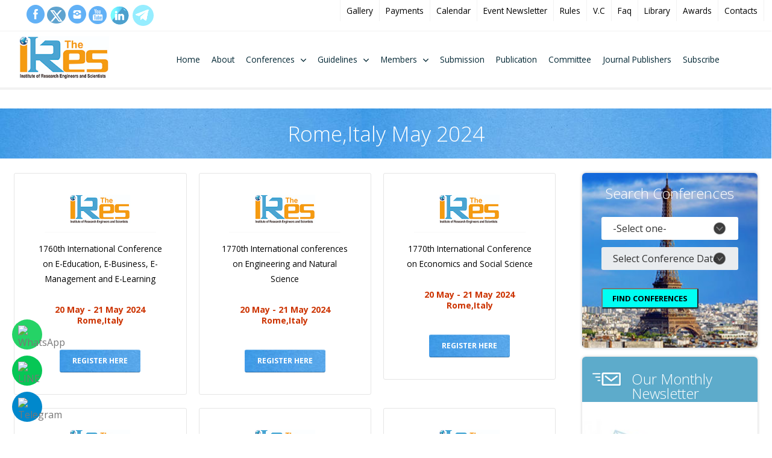

--- FILE ---
content_type: text/html; charset=UTF-8
request_url: https://theires.org/conference.php?dt=2024-05&place=Rome,Italy
body_size: 14198
content:
<!DOCTYPE html>
<html lang="en-US">
  <head>
    <meta charset="UTF-8">
<meta name="viewport" content="width=device-width, initial-scale=1.0" />

<title>The Institute of Research Engineers and Scientists | TheIRES</title>
<meta name="description" content="The Institute of Research Engineers and Scientists (The IRES) is a Registered  Nonprofit International Scientific Society dedicated to the promotion of advanced research  in the field of Science, Engineering, and Social innovation worldwide.">
<meta name="keywords" content="IRES International Conference, IRES Conferences, Engineering Conferences 2026, Global Conference 2026, International Conferences 2026, Webinar 2026, Seminar 2026, National Conference 2026, Upcoming IRES Conference 2026, International Conference in Japan, Conference in USA 2026">
<link rel="stylesheet" href="css/bootstrap.css">
<link rel="stylesheet" href="css/bootstrap-grid.css">
<link rel="stylesheet" href="css/bootstrap.min.css">
<link rel="stylesheet" href="css/bootstrap-grid.min.css">
<link rel="stylesheet" href="css/bootstrap-utilities.min.css">
<link rel="stylesheet" href="css/components.css">
<link rel="stylesheet" href="css/icons.css">
<link rel="stylesheet" href="css/responsee.css?1769307637">
<link rel="stylesheet" href="owl-carousel/owl.carousel.css">
<link rel="stylesheet" href="owl-carousel/owl.theme.css">

<!-- CUSTOM STYLE -->
<link rel="stylesheet" href="css/template-style.css?1769307637">
<link href='https://fonts.googleapis.com/css?family=Open+Sans:400,300,700,800&subset=latin,latin-ext' rel='stylesheet' type='text/css'>
<link rel="stylesheet" href="https://cdnjs.cloudflare.com/ajax/libs/font-awesome/4.7.0/css/font-awesome.min.css">
<script type="text/javascript" src="js/jquery-1.8.3.min.js"></script>
<!-- <script type="text/javascript" src="js/jquery-ui.min.js"></script>     -->


<script type="text/javascript" src="js/responsee.js"></script>
<script type="text/javascript" src="owl-carousel/owl.carousel.js"></script>
<script type="text/javascript" src="js/template-scripts.js"></script>


<link rel="shortcut icon" href="https://theires.org/favicon.ico" />

<!--Start sticky Whatsapp icon-->
<style>
.whatsapp-icon {
        position: fixed;
        bottom: 140px;
        left: 20px;
        z-index: 10000000;
        background-color: #25D366;
        border-radius: 50%;
        padding: 10px;
    }

    .whatsapp-icon img {
        width: 30px;
        height: 30px;
    }
    @media (min-width: 320px) and (max-width: 768px) {

        /* Sticky WhatsApp Icon */
        .whatsapp-icon {
            bottom: 20px;
            padding: 5px;
        }
        .whatsapp-icon img {
            width: 25px;
            height: 25px;
        }
    }
</style>
<script>
    document.addEventListener("DOMContentLoaded", function() {
        // Create the WhatsApp icon div
        var whatsappDiv = document.createElement("div");
        whatsappDiv.className = "whatsapp-icon";

        // Create the anchor tag
        var whatsappLink = document.createElement("a");
        whatsappLink.href = "https://wa.me/+919090500039"; // Replace with your number
        whatsappLink.target = "_blank";

        // Create the image tag
        var whatsappImg = document.createElement("img");
        whatsappImg.src = "https://upload.wikimedia.org/wikipedia/commons/6/6b/WhatsApp.svg";
        whatsappImg.alt = "WhatsApp";

        // Append image to the anchor tag
        whatsappLink.appendChild(whatsappImg);

        // Append anchor tag to the div
        whatsappDiv.appendChild(whatsappLink);

        // Append the div to the body
        document.body.appendChild(whatsappDiv);
    });
</script>
<!--End sticky Whatsapp icon-->

<!-- Start sticky line icon -->
<style>
    
    .line-icon {
        position: fixed;
        bottom: 80px; /* Adjust to stack with WhatsApp and Telegram */
        left: 20px;
        z-index: 1000;
        background-color: #06c755; /* LINE's brand color */
        border-radius: 50%;
        padding: 10px;
    }

    .line-icon img {
        width: 30px;
        height: 30px;
        box-shadow: none !important;
    }
    @media (min-width: 320px) and (max-width: 768px) {
        /* Sticky LINE Icon */
        .line-icon {
            bottom: 110px; /* Adjust to stack with WhatsApp and Telegram */
            padding: 5px;
        }
        .line-icon img {
            width: 25px;
            height: 25px;
        }
  
    }
</style>

<script>
    document.addEventListener("DOMContentLoaded", function() {
        // Create the LINE icon div
        var lineDiv = document.createElement("div");
        lineDiv.className = "line-icon";

        // Create the anchor tag
        var lineLink = document.createElement("a");
        lineLink.href = "https://line.me/ti/p/DxLc0MJWhB"; // Replace with your LINE link
        lineLink.target = "_blank";

        // Create the image tag
        var lineImg = document.createElement("img");
        lineImg.src = "https://upload.wikimedia.org/wikipedia/commons/4/41/LINE_logo.svg";
        lineImg.alt = "LINE";

        // Append image to the anchor tag
        lineLink.appendChild(lineImg);

        // Append anchor tag to the div
        lineDiv.appendChild(lineLink);

        // Append the div to the body
        document.body.appendChild(lineDiv);
    });
</script>
<!-- End sticky line icon -->


<!-- Start sticky telegram icon -->
<style>
    
    .telegram-icon {
        position: fixed;
        bottom: 20px;
        /* Adjust the bottom if you want it to stack with WhatsApp */
        left: 20px;
        z-index: 1000;
        background-color: #0088cc;
        border-radius: 50%;
        padding: 10px;
    }

    .telegram-icon img {
        width: 30px;
        height: 30px;
        box-shadow: none !important;
    }
     @media (min-width: 320px) and (max-width: 768px) {
        .telegram-icon {
            bottom: 65px;
            padding: 5px;
        }
        .telegram-icon img {
            width: 25px;
            height: 25px;
        }
    }
</style>

<script>
    document.addEventListener("DOMContentLoaded", function() {
        // Create the Telegram icon div
        var telegramDiv = document.createElement("div");
        telegramDiv.className = "telegram-icon";

        // Create the anchor tag
        var telegramLink = document.createElement("a");
        telegramLink.href = "https://t.me/WorldConfs"; // Replace with your Telegram username or link
        telegramLink.target = "_blank";

        // Create the image tag
        var telegramImg = document.createElement("img");
        telegramImg.src = "https://upload.wikimedia.org/wikipedia/commons/8/82/Telegram_logo.svg";
        telegramImg.alt = "Telegram";

        // Append image to the anchor tag
        telegramLink.appendChild(telegramImg);

        // Append anchor tag to the div
        telegramDiv.appendChild(telegramLink);

        // Append the div to the body
        document.body.appendChild(telegramDiv);
    });
</script>
<!-- End sticky telegram icon -->




<style>
#topBtn {
    display: none;
    position: fixed;
    bottom: 20px;
    right: 30px;
    z-index: 99;
    font-size: 18px;
    border: none;
    outline: none;
    background-color: #009fd4;;
    color: white;
    cursor: pointer;
    padding: 15px;
    border-radius: 10px;
}
@media only screen and (min-width: 320px) and (max-width:768px) {
    #topBtn {
        font-size: 16px;
        padding: 12px;
    }
}
</style>


<button onclick="topFunction()" id="topBtn" title="Go to top"><i class="fa-solid fa-arrow-up"></i></button>

<script>

  let mybutton = document.getElementById("topBtn");

  window.onscroll = function() { scrollFunction(); };

  function scrollFunction() {
    if (document.body.scrollTop > 20 || document.documentElement.scrollTop > 20) {
      mybutton.style.display = "block";
    } else {
      mybutton.style.display = "none";
    }
  }

  function topFunction() {
    window.scrollTo({
      top: 0,
      behavior: "smooth"
    });
  }
</script> 
    
		

  </head>  
  
  <body class="size-1140">
  
    <!-- HEADER -->
    <link rel="stylesheet" href="https://cdnjs.cloudflare.com/ajax/libs/font-awesome/6.5.0/css/all.min.css">
<style>.fa-x-twitter:before {
    content: "\e61b";
    /* border: 1px solid #0d6efd; */
    border-radius: 51%;
    padding: 3px 4px 1px 4px;
    font-size: 23px;
    -size: 26px;
    background: #5fa3cf;
    color: white;
}
@media (max-width: 991px) {
  .top-nav li.drop > ul.dropdown {
    display: none;
  }
  .top-nav li.drop > ul.dropdown.show {
    display: block;
  }
}
</style>
<header role="banner" class="bannersec">

    <!-- Top Bar -->

    <div class="top-bar background-white">

        <div class="line row">

            <div class="col-md-4">

                <div class="top-bar-contact">

                    <!--<p class="text-size-12">Contact Us: +91 8280047487 (Call/WhatsApp) </p>-->
                    <a href="https://www.facebook.com/pages/The-IRES/418046738360135?ref=hl" target="_blank"><i
                            class="icon-facebook_circle icon2x"></i></a>
                    <a href="https://twitter.com/the_IRES" target="_blank"><i class="icon-twitter_circle icon2x icon_circle icon2x fa-brands fa-x-twitter"></i></a>
                    <a href="https://www.instagram.com/theires_official/" target="_blank"><i
                            class="icon-instagram_circle  icon2x "></i></a>
                    <a href="https://www.youtube.com/channel/UCf9-dG31-uGj3ap2-y_ev5g/videos?sort=dd&amp;view=0&amp;shelf_id=0"
                        target="_blank"><i><img
                                style="width: 30px; display: inline-block; position: relative; top: -6px;"
                                src="images/youtube_circle.png"></i></a>
                    <a href="https://www.linkedin.com/in/theires-228403103/" target="_blank"><i><img
                                style="width: 35px; display: inline-block; position: relative; top: -5px;filter: grayscale(50%) brightness(145%) contrast(100%);"
                                src="images/linkedin_img.jpg"></i></a>

                                  <a href="https://t.me/+97x9a9_xiZU5OTFl" target="_blank" rel="noopener noreferrer">
                        <svg xmlns="http://www.w3.org/2000/svg" width="35" height="35" viewBox="0 0 240 240"
                            style="display: inline-block; position: relative; top: -5px; filter: grayscale(50%) brightness(145%) contrast(100%);">
                            <circle cx="120" cy="120" r="120" fill="#37AEE2" />
                            <path
                                d="M177 68.5L157.6 170.6c-1.5 7.4-5.9 9.2-11.9 5.7l-33-24.3-15.9 15.4c-1.8 1.8-3.3 3.3-6.7 3.3l2.4-34.6 63-56.9c2.7-2.4-0.6-3.8-4.2-1.4l-77.8 49-33.5-10.4c-7.3-2.3-7.5-7.3 1.5-10.8l131.1-50.6c6.1-2.3 11.4 1.5 9.4 10.7z"
                                fill="#fff" />
                        </svg>
                    </a>
                </div>

            </div>

            <div class="col-md-8">

                <div class="right">

                    <ul class="top-bar-social right">

                        <li><a href="https://conferencegallery.com/" target="_blank">Gallery</a></li>

                        <!-- <li><a href="download.php" target="_blank">Downloads</a></li> -->



                        <li><a href="https://theires.org/PAYMENT/all_payment.php" target="_blank">Payments</a></li>

                        <li><a href="calendar.php">Calendar</a></li>
                        <li><a href="event-newsletter.php">Event Newsletter</a></li>

                        <li><a href="rules.php">Rules</a></li>



                        <li><a href="vc.php">V.C</a></li>

                        <li><a href="faq.php">Faq</a></li>

                        <li><a href="https://worldresearchlibrary.org/" target="_blank">Library</a></li>

                        <li><a href="https://www.conferencegallery.com/more_excellent_paper.php"
                                target="_blank">Awards</a></li>

                        <li><a href="contact.php">Contacts</a></li>

                    </ul>

                </div>
            </div>
        </div>

    </div>



















    <!-- Top Navigation -->

    <nav class="background-white background-primary-hightlight">

        <div class="line">

            <div class="s-12 l-2">

                <a href="./" class="logo"><img src="img/logo-free.jpg" alt=""></a>
            </div>

            <div class="top-nav s-12 l-10">

                <p class="nav-text"></p>

                <ul class="right chevron">

                    <li><a href="./">Home</a></li>

                    <li><a href="aboutus.php">About</a></li>

                    <li class="drop">

                        <a href="#">Conferences</a>

                        <ul class="dropdown">
                            <li><a href="theires_conferences.php">Upcoming Conferences</a></li>

                            <!--<li><a href="IRES-Conference-2023.php">Conferences 2023</a></li> -->

                            <li><a href="IRES-Conference-2025.php">Conferences in 2025</a></li>
                            <li><a href="IRES-Conference-2026.php">Conferences in 2026</a></li>

                        </ul>

                    </li>

                    <li class="drop">

                        <a href="#">Guidelines</a>

                        <ul class="dropdown">

                            <li><a href="author.php"> Author Guidelines</a></li>

                            <li><a href="invitation-letter.php">Invitation Letter</a></li>

                            <li><a href="presentation-guideline.php">Presentation Guidelines</a></li>

                        </ul>

                    </li>


                    <li class="drop">

                        <a href="#">Members</a>

                        <ul class="dropdown">
                            <!--<li><a href="committee.php">Committees</a></li>
                    <li><a href="https://theiier.org/membership.php" target="_blank">Membership</a></li>-->

                            <!-- <li><a href="committee.php">Advisor Member</a></li> -->
                            <li><a href="editorial.php">Join as Editorial Board Member</a></li>
                            <li><a href="home-associate.php">Our Associates</a></li>
                        </ul>

                    </li>





                    <li><a href="submission.php">Submission</a></li>

                    <li><a href="publication.php">Publication</a></li>

                    <!-- <li><a href="registration.php">Registration</a></li>-->

                    <li><a href="committee.php">Committee</a></li>

                    <li><a href="journal_publishers.php">Journal Publishers</a></li>

                    <li><a href="https://theires.org/SUBSCRIBE" target="_blank">Subscribe</a></li>

                    
                    <li class="mobilemenu"><a href="https://conferencegallery.com/" target="_blank">Gallery</a></li>

                        <!-- <li><a href="download.php" target="_blank">Downloads</a></li> -->

                    <li class="mobilemenu"><a href="https://theires.org/PAYMENT/all_payment.php" target="_blank">Payments</a></li>

                    <li class="mobilemenu"><a href="calendar.php">Calendar</a></li>
                    <li class="mobilemenu"><a href="event-newsletter.php">Event Newsletter</a></li>

                    <li class="mobilemenu"><a href="rules.php">Rules</a></li>

                    <li class="mobilemenu"><a href="vc.php">V.C</a></li>

                    <li class="mobilemenu"><a href="faq.php">Faq</a></li>

                    <li class="mobilemenu"><a href="https://worldresearchlibrary.org/" target="_blank">Library</a></li>

                    <li class="mobilemenu"><a href="https://www.conferencegallery.com/more_excellent_paper.php"
                                target="_blank">Awards</a></li>

                    <li class="mobilemenu"><a href="contact.php">Contacts</a></li>

                </ul>

            </div>

        </div>

    </nav>

</header>

<script>
document.addEventListener('DOMContentLoaded', function () {
  // Only for mobile
  if (window.innerWidth <= 991) {
    const drops = document.querySelectorAll('.top-nav li.drop > a');

    drops.forEach(link => {
      link.addEventListener('click', function(e) {
        e.preventDefault(); // Prevent navigation

        const dropdown = this.nextElementSibling;

        // Toggle this dropdown
        dropdown.classList.toggle('show');

        // Close all other dropdowns
        document.querySelectorAll('.top-nav li.drop > ul.dropdown').forEach(d => {
          if (d !== dropdown) d.classList.remove('show');
        });
      });
    });
  }
});
</script> 	<!--// HEADER -->
   
   
   
   
   
   
   
   
   
   
   
   
   
   
   
   <main role="main">
      <!-- Content -->
      <article class="topbannsec">
        <header class="section background-primary text-center">
            <h1 class="text-white margin-bottom-0 text-size-50 text-thin text-line-height-1">Rome,Italy 
May 2024</h1>
        </header>
        <div class="section background-white"> 
          <div class="line row">
          
          
           <div class="s-12 l-9 m-9 col-md-9">
           <!-- <h2 class="text-size-30">Conferences in    :
</h2> -->
             <div class="margin text-center sk_thumb">
             
             
             
             
             
             
                                              
             
              
                        


    
      
             
        
             
             
              <div class="s-12 m-12 l-4 margin-bottom confcard">
                <div class="padding-2x block-bordered border-radius">
               
                <center> 
                  <img src="img/logo-free.jpg" style="width:100px;">
                </center>
               

                
                <hr style="margin:0.9em">
                <p class="margin-bottom-30 text-center">1760th International Conference on E-Education, E-Business, E-Management and E-Learning</p>
                  <h4 class="text-thin" style="color:#CC3300; font-weight:bold; font-size:14px; height:60px;">
				
                                  20 May  -   
                   21 May 2024                  <br>
                
               
                    
               
                 
                 <strong><a>Rome,Italy</a></strong>
                  </h4>
                  
                  <a class="button border-radius background-primary text-size-12 text-white text-strong" href="https://theires.org/Conference2024/Italy/7/IC4E/" target="_blank">REGISTER HERE</a>
                </div>
              </div>
              
         
              
         
            
          
          
          
          
       
      
             
        
             
             
              <div class="s-12 m-12 l-4 margin-bottom confcard">
                <div class="padding-2x block-bordered border-radius">
               
                <center> 
                  <img src="img/logo-free.jpg" style="width:100px;">
                </center>
               

                
                <hr style="margin:0.9em">
                <p class="margin-bottom-30 text-center">1770th International conferences on Engineering and Natural Science</p>
                  <h4 class="text-thin" style="color:#CC3300; font-weight:bold; font-size:14px; height:60px;">
				
                                  20 May  -   
                   21 May 2024                  <br>
                
               
                    
               
                 
                 <strong><a>Rome,Italy</a></strong>
                  </h4>
                  
                  <a class="button border-radius background-primary text-size-12 text-white text-strong" href="https://theires.org/Conference2024/Italy/7/ICENS/" target="_blank">REGISTER HERE</a>
                </div>
              </div>
              
         
              
         
            
          
          
          
          
       
      
             
        
             
             
              <div class="s-12 m-12 l-4 margin-bottom confcard">
                <div class="padding-2x block-bordered border-radius">
               
                <center> 
                  <img src="img/logo-free.jpg" style="width:100px;">
                </center>
               

                
                <hr style="margin:0.9em">
                <p class="margin-bottom-30 text-center">1770th International Conference on Economics and Social Science</p>
                  <h4 class="text-thin" style="color:#CC3300; font-weight:bold; font-size:14px; height:60px;">
				
                                  20 May  -   
                   21 May 2024                  <br>
                
               
                    
               
                 
                 <strong><a>Rome,Italy</a></strong>
                  </h4>
                  
                  <a class="button border-radius background-primary text-size-12 text-white text-strong" href="https://theires.org/Conference2024/Italy/7/ICESS/" target="_blank">REGISTER HERE</a>
                </div>
              </div>
              
         
              
         
            
          
          
          
          
       
      
             
        
             
             
              <div class="s-12 m-12 l-4 margin-bottom confcard">
                <div class="padding-2x block-bordered border-radius">
               
                <center> 
                  <img src="img/logo-free.jpg" style="width:100px;">
                </center>
               

                
                <hr style="margin:0.9em">
                <p class="margin-bottom-30 text-center">1768th   International Conference on Food and Agricultural Engineering</p>
                  <h4 class="text-thin" style="color:#CC3300; font-weight:bold; font-size:14px; height:60px;">
				
                                  20 May  -   
                   21 May 2024                  <br>
                
               
                    
               
                 
                 <strong><a>Rome,Italy</a></strong>
                  </h4>
                  
                  <a class="button border-radius background-primary text-size-12 text-white text-strong" href="https://theires.org/Conference2024/Italy/7/ICFAE/" target="_blank">REGISTER HERE</a>
                </div>
              </div>
              
         
              
         
            
          
          
          
          
       
      
             
        
             
             
              <div class="s-12 m-12 l-4 margin-bottom confcard">
                <div class="padding-2x block-bordered border-radius">
               
                <center> 
                  <img src="img/logo-free.jpg" style="width:100px;">
                </center>
               

                
                <hr style="margin:0.9em">
                <p class="margin-bottom-30 text-center">1654th  International Conference on Food Microbiology and Food Safety</p>
                  <h4 class="text-thin" style="color:#CC3300; font-weight:bold; font-size:14px; height:60px;">
				
                                  20 May  -   
                   21 May 2024                  <br>
                
               
                    
               
                 
                 <strong><a>Rome,Italy</a></strong>
                  </h4>
                  
                  <a class="button border-radius background-primary text-size-12 text-white text-strong" href="https://theires.org/Conference2024/Italy/7/ICFMFS/" target="_blank">REGISTER HERE</a>
                </div>
              </div>
              
         
              
         
            
          
          
          
          
       
      
             
        
             
             
              <div class="s-12 m-12 l-4 margin-bottom confcard">
                <div class="padding-2x block-bordered border-radius">
               
                <center> 
                  <img src="img/logo-free.jpg" style="width:100px;">
                </center>
               

                
                <hr style="margin:0.9em">
                <p class="margin-bottom-30 text-center">1767th International Conference on Innovative Engineering Technologies</p>
                  <h4 class="text-thin" style="color:#CC3300; font-weight:bold; font-size:14px; height:60px;">
				
                                  20 May  -   
                   21 May 2024                  <br>
                
               
                    
               
                 
                 <strong><a>Rome,Italy</a></strong>
                  </h4>
                  
                  <a class="button border-radius background-primary text-size-12 text-white text-strong" href="https://theires.org/Conference2024/Italy/7/ICIET/" target="_blank">REGISTER HERE</a>
                </div>
              </div>
              
         
              
         
            
          
          
          
          
       
      
             
        
             
             
              <div class="s-12 m-12 l-4 margin-bottom confcard">
                <div class="padding-2x block-bordered border-radius">
               
                <center> 
                  <img src="img/logo-free.jpg" style="width:100px;">
                </center>
               

                
                <hr style="margin:0.9em">
                <p class="margin-bottom-30 text-center">1776th International Conferences on Medical and Health Science</p>
                  <h4 class="text-thin" style="color:#CC3300; font-weight:bold; font-size:14px; height:60px;">
				
                                  20 May  -   
                   21 May 2024                  <br>
                
               
                    
               
                 
                 <strong><a>Rome,Italy</a></strong>
                  </h4>
                  
                  <a class="button border-radius background-primary text-size-12 text-white text-strong" href="https://theires.org/Conference2024/Italy/7/ICMHS/" target="_blank">REGISTER HERE</a>
                </div>
              </div>
              
         
              
         
            
          
          
          
          
       
      
             
        
             
             
              <div class="s-12 m-12 l-4 margin-bottom confcard">
                <div class="padding-2x block-bordered border-radius">
               
                <center> 
                  <img src="img/logo-free.jpg" style="width:100px;">
                </center>
               

                
                <hr style="margin:0.9em">
                <p class="margin-bottom-30 text-center">1761st International Conferences on Metallurgy Technology and Materials</p>
                  <h4 class="text-thin" style="color:#CC3300; font-weight:bold; font-size:14px; height:60px;">
				
                                  20 May  -   
                   21 May 2024                  <br>
                
               
                    
               
                 
                 <strong><a>Rome,Italy</a></strong>
                  </h4>
                  
                  <a class="button border-radius background-primary text-size-12 text-white text-strong" href="https://theires.org/Conference2024/Italy/7/ICMTM/" target="_blank">REGISTER HERE</a>
                </div>
              </div>
              
         
              
         
            
          
          
          
          
       
      
             
        
             
             
              <div class="s-12 m-12 l-4 margin-bottom confcard">
                <div class="padding-2x block-bordered border-radius">
               
                <center> 
                  <img src="img/logo-free.jpg" style="width:100px;">
                </center>
               

                
                <hr style="margin:0.9em">
                <p class="margin-bottom-30 text-center">1772nd  International Conference on Science, Technology and Management</p>
                  <h4 class="text-thin" style="color:#CC3300; font-weight:bold; font-size:14px; height:60px;">
				
                                  20 May  -   
                   21 May 2024                  <br>
                
               
                    
               
                 
                 <strong><a>Rome,Italy</a></strong>
                  </h4>
                  
                  <a class="button border-radius background-primary text-size-12 text-white text-strong" href="https://theires.org/Conference2024/Italy/7/ICSTM/" target="_blank">REGISTER HERE</a>
                </div>
              </div>
              
         
              
         
            
          
          
          
          
       
      
             
        
             
             
              <div class="s-12 m-12 l-4 margin-bottom confcard">
                <div class="padding-2x block-bordered border-radius">
               
                <center> 
                  <img src="img/logo-free.jpg" style="width:100px;">
                </center>
               

                
                <hr style="margin:0.9em">
                <p class="margin-bottom-30 text-center">1700th International Conference on Tourism, Transport, and Logistics</p>
                  <h4 class="text-thin" style="color:#CC3300; font-weight:bold; font-size:14px; height:60px;">
				
                                  20 May  -   
                   21 May 2024                  <br>
                
               
                    
               
                 
                 <strong><a>Rome,Italy</a></strong>
                  </h4>
                  
                  <a class="button border-radius background-primary text-size-12 text-white text-strong" href="https://theires.org/Conference2024/Italy/7/ICTTL/" target="_blank">REGISTER HERE</a>
                </div>
              </div>
              
         
              
         
            
          
          
          
          
                              
           
          
     </div>     
          
          
          
          
          
          
          
          
          
          
          
          
          
          
          
          
          
          
          
          
          
          
          
         
        
          </div>
             
           <div class="col-md-3">
    <!-- search part -->
    <div class="panel-pane pane-block pane-qs-uni-finder-0">

        <h4 class="pane-title">Search Conferences</h4>


        <div class="pane-content">





            <script language="javascript">
            function get_right_conf_list(place) {
                $.get('get_conf_rigt__list.php', {
                    place: place
                }, function(d) {
                    $("#place_looad_right").html(d)
                })
            }
            </script>

            <form method="get" role="form" name="rigt_form" id="rigt_form" action="conference.php">

                <div class="form-group">
                    <select name="place" id="place" class="form-control" onChange="get_right_conf_list(this.value)"
                        required>

                        <option value="">-Select one-</option>
                                                <option value="Johannesburg,South Africa">
                            Johannesburg,South Africa</option>

                                                <option value="Kyoto,Japan">
                            Kyoto,Japan</option>

                                                <option value="Mexico City,Mexico">
                            Mexico City,Mexico</option>

                                                <option value="Shanghai,China">
                            Shanghai,China</option>

                                                <option value="Sharjah,UAE">
                            Sharjah,UAE</option>

                                                <option value="Krakow,Poland">
                            Krakow,Poland</option>

                                                <option value="Krabi,Thailand">
                            Krabi,Thailand</option>

                                                <option value="Tokyo,Japan">
                            Tokyo,Japan</option>

                                                <option value="Osaka,Japan">
                            Osaka,Japan</option>

                                                <option value="Madrid,Spain">
                            Madrid,Spain</option>

                                                <option value="Bandar Seri Begawan,Brunei Darussalam">
                            Bandar Seri Begawan,Brunei Darussalam</option>

                                                <option value="Cannes,France">
                            Cannes,France</option>

                                                <option value="Lagos,Nigeria">
                            Lagos,Nigeria</option>

                                                <option value="Guangzhou,China">
                            Guangzhou,China</option>

                                                <option value="Seoul,South Korea">
                            Seoul,South Korea</option>

                                                <option value="Putrajaya,Malaysia">
                            Putrajaya,Malaysia</option>

                                                <option value="Singapore,Singapore">
                            Singapore,Singapore</option>

                                                <option value="Port Louis,Mauritius">
                            Port Louis,Mauritius</option>

                                                <option value="Bucharest,Romania">
                            Bucharest,Romania</option>

                                                <option value="Paris,France">
                            Paris,France</option>

                                                <option value="Abu Dhabi,UAE">
                            Abu Dhabi,UAE</option>

                                                <option value="Hamburg,Germany">
                            Hamburg,Germany</option>

                                                <option value="Melbourne,Australia">
                            Melbourne,Australia</option>

                                                <option value="Kobe,Japan">
                            Kobe,Japan</option>

                                                <option value="Nairobi,Kenya">
                            Nairobi,Kenya</option>

                                                <option value="Tehran,Iran">
                            Tehran,Iran</option>

                                                <option value="Riyadh,Saudi Arabia">
                            Riyadh,Saudi Arabia</option>

                                                <option value="Dubai,UAE">
                            Dubai,UAE</option>

                                                <option value="Boston,USA">
                            Boston,USA</option>

                                                <option value="London,UK">
                            London,UK</option>

                                                <option value="Edinburgh,UK">
                            Edinburgh,UK</option>

                                                <option value="Antalya,Turkey">
                            Antalya,Turkey</option>

                                                <option value="Pune,India">
                            Pune,India</option>

                                                <option value="Vienna,Austria">
                            Vienna,Austria</option>

                                                <option value="Milan,Italy">
                            Milan,Italy</option>

                                                <option value="Goa,India">
                            Goa,India</option>

                                                <option value="Dublin,Ireland">
                            Dublin,Ireland</option>

                                                <option value="Oslo,Norway">
                            Oslo,Norway</option>

                                                <option value="Auckland,New Zealand">
                            Auckland,New Zealand</option>

                                                <option value="Phuket,Thailand">
                            Phuket,Thailand</option>

                                                <option value="Crete,Greece">
                            Crete,Greece</option>

                                                <option value="Hong Kong,Hong Kong">
                            Hong Kong,Hong Kong</option>

                                                <option value="Baku,Azerbaijan">
                            Baku,Azerbaijan</option>

                                                <option value="Marrakesh,Morocco">
                            Marrakesh,Morocco</option>

                                                <option value="Sao Paulo,Brazil">
                            Sao Paulo,Brazil</option>

                                                <option value="Chengdu,China">
                            Chengdu,China</option>

                                                <option value="Kyiv,Ukraine">
                            Kyiv,Ukraine</option>

                                                <option value="Kuala Lumpur,Malaysia">
                            Kuala Lumpur,Malaysia</option>

                                                <option value="Istanbul,Turkey">
                            Istanbul,Turkey</option>

                                                <option value="Bangkok,Thailand">
                            Bangkok,Thailand</option>

                                                <option value="Chennai,India">
                            Chennai,India</option>

                                                <option value="Cape Town,South Africa">
                            Cape Town,South Africa</option>

                                                <option value="Kuwait City,Kuwait">
                            Kuwait City,Kuwait</option>

                                                <option value="Beijing,China">
                            Beijing,China</option>

                                                <option value="Vancouver,Canada">
                            Vancouver,Canada</option>

                                                <option value="Rawalpindi,Pakistan">
                            Rawalpindi,Pakistan</option>

                                                <option value="Bali,Indonesia">
                            Bali,Indonesia</option>

                                                <option value="Berlin,Germany">
                            Berlin,Germany</option>

                                                <option value="Frankfurt,Germany">
                            Frankfurt,Germany</option>

                                                <option value="Hamilton,Canada">
                            Hamilton,Canada</option>

                                                <option value="Athens,Greece">
                            Athens,Greece</option>

                                                <option value="Doha,Qatar">
                            Doha,Qatar</option>

                                                <option value="Jakarta,Indonesia">
                            Jakarta,Indonesia</option>

                                                <option value="Brussels,Belgium">
                            Brussels,Belgium</option>

                                                <option value="Medina,Saudi Arabia">
                            Medina,Saudi Arabia</option>

                                                <option value="Colombo,Sri Lanka">
                            Colombo,Sri Lanka</option>

                                                <option value="New Orleans,USA">
                            New Orleans,USA</option>

                                                <option value="Florence,Italy">
                            Florence,Italy</option>

                                                <option value="Washington,USA">
                            Washington,USA</option>

                                                <option value="Havana,Cuba">
                            Havana,Cuba</option>

                                                <option value="Sydney,Australia">
                            Sydney,Australia</option>

                                                <option value="Hanoi,Vietnam">
                            Hanoi,Vietnam</option>

                                                <option value="Manila,Philippines">
                            Manila,Philippines</option>

                                                <option value="Yangon,Myanmar">
                            Yangon,Myanmar</option>

                                                <option value="Dhaka,Bangladesh">
                            Dhaka,Bangladesh</option>

                                                <option value="Beirut,Lebanon">
                            Beirut,Lebanon</option>

                                                <option value="Perth,Australia">
                            Perth,Australia</option>

                                                <option value="Amsterdam,Netherlands">
                            Amsterdam,Netherlands</option>

                                                <option value="Yokohama,Japan">
                            Yokohama,Japan</option>

                                                <option value="Manama,Bahrain">
                            Manama,Bahrain</option>

                                                <option value="Barcelona,Spain">
                            Barcelona,Spain</option>

                                                <option value="Cairo,Egypt">
                            Cairo,Egypt</option>

                                                <option value="Muscat,Oman">
                            Muscat,Oman</option>

                                                <option value="Dammam,Saudi Arabia">
                            Dammam,Saudi Arabia</option>

                                                <option value="Jeddah,Saudi Arabia">
                            Jeddah,Saudi Arabia</option>

                                                <option value="Mecca,Saudi Arabia">
                            Mecca,Saudi Arabia</option>

                                                <option value="Zurich,Switzerland">
                            Zurich,Switzerland</option>

                                                <option value="Helsinki,Finland">
                            Helsinki,Finland</option>

                                                <option value="Langkawi,Malaysia">
                            Langkawi,Malaysia</option>

                                                <option value="Los Angeles,USA">
                            Los Angeles,USA</option>

                                                <option value="Jeju Island,South Korea">
                            Jeju Island,South Korea</option>

                                                <option value="San Diego,USA">
                            San Diego,USA</option>

                                                <option value="Jerusalem,Israel">
                            Jerusalem,Israel</option>

                                                <option value="Prague,Czech Republic">
                            Prague,Czech Republic</option>

                                                <option value="Chicago,USA">
                            Chicago,USA</option>

                                                <option value="Telaviv,Israel">
                            Telaviv,Israel</option>

                                                <option value="Miami,USA">
                            Miami,USA</option>

                                                <option value="Rio de Janeiro,Brazil">
                            Rio de Janeiro,Brazil</option>

                                                <option value="Taipei city,Taiwan">
                            Taipei city,Taiwan</option>

                                                <option value="Ottawa,Canada">
                            Ottawa,Canada</option>

                                                <option value="Philadelphia,USA">
                            Philadelphia,USA</option>

                                                <option value="Montreal,Canada">
                            Montreal,Canada</option>

                                                <option value="Munich,Germany">
                            Munich,Germany</option>

                                                <option value="Phnom Penh,Cambodia">
                            Phnom Penh,Cambodia</option>

                                                <option value="Pattaya,Thailand">
                            Pattaya,Thailand</option>

                                                <option value="Tashkent,Uzbekistan">
                            Tashkent,Uzbekistan</option>

                                                <option value="Saint Petersburg,Russia">
                            Saint Petersburg,Russia</option>

                                                <option value="Budapest,Hungary">
                            Budapest,Hungary</option>

                                                <option value="New Delhi,India">
                            New Delhi,India</option>

                                                <option value="Las Vegas,USA">
                            Las Vegas,USA</option>

                                                <option value="Manchester,UK">
                            Manchester,UK</option>

                                                <option value="Rome,Italy">
                            Rome,Italy</option>

                                                <option value="Venice,Italy">
                            Venice,Italy</option>

                                                <option value="Toronto,Canada">
                            Toronto,Canada</option>

                                                <option value="Lisbon,Portugal">
                            Lisbon,Portugal</option>

                                                <option value="Kota Kinabalu,Malaysia">
                            Kota Kinabalu,Malaysia</option>

                                                <option value="Stockholm,Sweden">
                            Stockholm,Sweden</option>

                                                <option value="Brisbane,Australia">
                            Brisbane,Australia</option>

                                                <option value="Moscow,Russia">
                            Moscow,Russia</option>

                                                <option value="Plovdiv,Bulgaria">
                            Plovdiv,Bulgaria</option>

                                                <option value="Rabat,Morocco">
                            Rabat,Morocco</option>

                                                <option value="Copenhagen,Denmark">
                            Copenhagen,Denmark</option>

                                                <option value="Santiago,Chile">
                            Santiago,Chile</option>

                                                <option value="Denver,USA">
                            Denver,USA</option>

                                                <option value="Oxford,UK">
                            Oxford,UK</option>

                                                <option value="Malacca,Malaysia">
                            Malacca,Malaysia</option>

                                                <option value="Chiang Mai,Thailand">
                            Chiang Mai,Thailand</option>

                                                <option value="Houston,USA">
                            Houston,USA</option>

                                                <option value="Macau,Macau">
                            Macau,Macau</option>

                                                <option value="Male,Maldives">
                            Male,Maldives</option>

                                            </select>
                </div>

                <div class="form-group" id="place_looad_right" style="padding-top:10px;">
                    <select class="form-control" id="conf_date" name="conf_date" disabled="disabled">
                        <option>Select Conference Date</option>

                    </select>

                </div>


                <div class="form-group"></div>
                <input class="" type="submit" id="edit-submit" name="op" value="Find Conferences">


            </form>



        </div>
    </div>
    <!-- search part -->
    <!-- facts -->
    <!-- <div class="panel-pane pane-views pane-fast-facts-and-key-skills-list">

    <h4 class="pane-title">Recent News</h4>


    <div class="pane-content">
      <div class="view view-fast-facts-and-key-skills-list view-id-fast_facts_and_key_skills_list view-display-id-block view-dom-id-048b3b5f725ad453b17d100bda7554ea">



        <div class="view-content">
          <div class="views-row views-row-1 views-row-odd views-row-first views-row-last">





            <div class="field-guide-location-facts">
              <ul>
              <li>
                  <span style="font-size: 13.0080003738403px; line-height: 1.538em; background-color: transparent;">Here we announce the successful completion of the International Conference on Engineering and Natural Science (ICENS - 2024), held in the picturesque city of Goa, India, on December 1st, 2024.</span>
                </li>
                <li>
                  <span style="font-size: 13.0080003738403px; line-height: 1.538em; background-color: transparent;">We were honored to have Prof. Alberto Alvarellos and Prof. Alejandro Pazos as our distinguished keynote speakers.</span>
                </li>
                <li>
                  <span style="font-size: 13.0080003738403px; line-height: 1.538em; background-color: transparent;">The event brought together scholars, researchers, and industry experts from various fields to share insights and foster collaboration.</span>
                </li>
                <li>
                  <span style="font-size: 13.0080003738403px; line-height: 1.538em; background-color: transparent;">Engaging panels covered topics such as climate change, technological advancements, and global health.</span>
                </li>
                <li>
                  <span style="font-size: 13.0080003738403px; line-height: 1.538em; background-color: transparent;">Hands-on sessions allowed participants to delve into specific methodologies and research techniques.</span>
                </li>
                <li>
                  <span style="font-size: 13.0080003738403px; line-height: 1.538em; background-color: transparent;">The International Research and Education Society (IRES) is set to host an exciting international conference in Istanbul, Turkey, on 5th Nov 2024.</span>
                </li>
                <li>
                  <span style="font-size: 13.0080003738403px; line-height: 1.538em; background-color: transparent;">Dr. ZIDANI ABLA: An expert in global health initiatives, Dr. Gonzalez will address the intersection of public health and policy.</span>
                </li>
                <li>
                  <span style="font-size: 13.0080003738403px; line-height: 1.538em; background-color: transparent;">Dr. ISMAHANE LAANANI: Renowned for his work in digital transformation, Prof. AMANILAHOUAL will explore the future of technology in education.</span>
                </li>
                
              </ul>
            </div>
          </div>
        </div>







      </div>
    </div>


  </div> -->
    <!-- /facts -->

    <!-- news letter -->
    <div class="panel-pane pane-views pane-newsletter-signup">

        <h4 class="pane-title">Our Monthly Newsletter</h4>


        <div class="pane-content">
            <div
                class="view view-newsletter-signup view-id-newsletter_signup view-display-id-block view-dom-id-7873f63a2a2ff3a80d94bef8a192c3b8">



                <div class="view-content">
                    <div class="views-row views-row-1 views-row-odd views-row-first views-row-last">


                        <div class="field-newsletter-background-imag">
                            <img typeof="foaf:Image" src="img/newsletter.jpg" width="300" height="318" alt="">
                            <button class="btn-img"><a href="event-newsletter.php">Click here for updates
                                    2025</a></button>
                        </div>


                    </div>
                </div>






            </div>
        </div>


    </div>
    <!-- /news letter -->
</div>   
           </div>
        </div> 
      </article>
    </main>
   
   
   
   
   
   
   
   
   
   
   
   
   
   
   
   
   
   
   
   
   
   <!-- RECENT UPD --> 
   <!-- <section class="section background-white">
     <div class="line">

         <h2 class="text-thin headline text-center text-s-size-30 margin-bottom-50">ABOUT <span
                 class="text-primary">IRES</span></h2>


         <p>The Institute of Research Engineers and Scientists (The IRES) is a Registered  Nonprofit International
             Scientific Society dedicated to the promotion of advance research  in the field of Science, Engineering,
             and Social innovation at worldwide  by organizing   different international events in associations with
             various world class Universities ,Institutions. It brings together institutions, bodies and organizations
             from different countries of the world for discussion and cooperation.
             The IRES intends to achieve the mentioned objectives and get an international visibility by the
             organization of international conferences and by interacting with public and private organisms from all
             parts of the world.<a href="https://theires.org/aboutus.php" style="color: #f59b11;">read more</a>
         </p>
     </div>
 </section> -->

 <!--- tab start -->
 <h2 class="text-thin headline text-center text-s-size-30 margin-top-20">Past <span
         class="text-primary">Conferences</span></h2>
 <section class="section background-white">

     <div class="line">
         <div class="margin margin s-12 m-12">




             
                 <div class="s-12 m-12 l-3 margin-m-bottom rect-update">
                     <img class="margin-bottom pastconfimg" src="https://conferencegallery.com/conf_album/2026-GALL-1768168156-DUBAI%203.png" alt=""
                        >
                     <p class="para">TheIRES INTERNATIONAL CONFERENCE DUBAI,UAE, 04TH JAN 2026</p>
                     <a href="https://conferencegallery.com/conference_album.php?al_id=1984" target="_blank"
                         style="background: #f59b11;padding: 4px;border-radius: 4px;font-size:14px;">Read more</a>
                 </div>



             
                 <div class="s-12 m-12 l-3 margin-m-bottom rect-update">
                     <img class="margin-bottom pastconfimg" src="https://conferencegallery.com/conf_album/2025-GALL-1763962517-1_Group_Photo_.jpg" alt=""
                        >
                     <p class="para">TheIRES INTERNATIONAL CONFERENCE, NEW YORK,USA, 17TH NOV 2025</p>
                     <a href="https://conferencegallery.com/conference_album.php?al_id=1958" target="_blank"
                         style="background: #f59b11;padding: 4px;border-radius: 4px;font-size:14px;">Read more</a>
                 </div>



             
                 <div class="s-12 m-12 l-3 margin-m-bottom rect-update">
                     <img class="margin-bottom pastconfimg" src="https://conferencegallery.com/conf_album/2025-GALL-1761518024-MORO%202.jpg" alt=""
                        >
                     <p class="para">TheIRES INTERNATIONAL CONFERENCE, MARRAKESH, MOROCCO, 26TH OCT 2025</p>
                     <a href="https://conferencegallery.com/conference_album.php?al_id=1942" target="_blank"
                         style="background: #f59b11;padding: 4px;border-radius: 4px;font-size:14px;">Read more</a>
                 </div>



             
                 <div class="s-12 m-12 l-3 margin-m-bottom rect-update">
                     <img class="margin-bottom pastconfimg" src="https://conferencegallery.com/conf_album/2025-GALL-1761548835-ATHENS%202.jpg" alt=""
                        >
                     <p class="para">TheIRES INTERNATIONAL CONFERENCE, ATHENS,GREECE, 09TH OCT 2025</p>
                     <a href="https://conferencegallery.com/conference_album.php?al_id=1941" target="_blank"
                         style="background: #f59b11;padding: 4px;border-radius: 4px;font-size:14px;">Read more</a>
                 </div>



             
         </div>


         <!--<div class="margin s-3 m-3" style="margin:0px; margin-left:10px;">
          <a  href="https://makealltrip.com/" target="_blank"> <img src="makeall2.jpg"   /> </a>

           </div>-->


     </div>
 </section>

 <!--<div class="tabs">
    
   <div class="tab">
       <input type="radio" id="tab-1" name="tab-group-1" checked>
       <label for="tab-1" style="margin-left:112px;"></label>
       
       <div class="content">
           
       </div> 
   </div>
    
   <!--<div class="tab">
       <input type="radio" id="tab-2" name="tab-group-1">
       <label for="tab-2">VIDEOS</label>
       
       <div class="content">
           <section class="section background-white"> 
     
        <div class="line">
          <div class="margin">
           
           
           
                
                                                        
                                                      <div class="s-12 m-12 l-3 margin-m-bottom">
                                                           <iframe src="https://www.youtube.com/embed/" frameborder="0" width="100%"  style="float:left"></iframe>
                                                            <p>                        <br />
                        </p>
                                                          </div>
                                                          
                                                           
                                                        
                                                      <div class="s-12 m-12 l-3 margin-m-bottom">
                                                           <iframe src="https://www.youtube.com/embed/" frameborder="0" width="100%"  style="float:left"></iframe>
                                                            <p>                        <br />
                        </p>
                                                          </div>
                                                          
                                                           
                                                        
                                                      <div class="s-12 m-12 l-3 margin-m-bottom">
                                                           <iframe src="https://www.youtube.com/embed/" frameborder="0" width="100%"  style="float:left"></iframe>
                                                            <p>                        <br />
                        </p>
                                                          </div>
                                                          
                                                           
                                                        
                                                      <div class="s-12 m-12 l-3 margin-m-bottom">
                                                           <iframe src="https://www.youtube.com/embed/" frameborder="0" width="100%"  style="float:left"></iframe>
                                                            <p>                        <br />
                        </p>
                                                          </div>
                                                          
                                                                                                                     
           
           
           <br>

          
            
            
            
            
            
            
          </div>
        </div>
      </section>
           
          
</div>
</div>
</div>-->

 <!-- /tab-end -->  
  <style>
@media (max-width: 768px) {
    .owl-carousel .item img {
        width: 100%;
        height: 250px;
        object-fit: contain;
    }
}
  </style>
  
  <!-- Section 4 -->
  <section class="section background-white">
      <div class="line row">
          <div class="publn-rent-box col-md-6">
              <h2 class="text-thin headline text-center text-s-size-30 margin-bottom-20">Recent&nbsp;<span
                      class="text-primary">Publication</span></h2>
              <div class="carousel-default owl-carousel carousel-wide-arrows">
                  <div class="item">
                      <div class="margin">

                          


<div class="s-12 m-12 l-12">
    <div class="image-border-radius margin-m-bottom">
        <div class="margin">
            <div class="s-12 m-12 l-4 margin-m-bottom recent-grid-box">
                <a class="image-hover-zoom" href="https://worldresearchlibrary.org/proceeding.php?pid=7666"><img
                        src="https://worldresearchlibrary.org/up_proc/img/PROCE-IRAJ-1764996701.jpeg" alt=""></a>
            </div>
            <div class="s-12 m-12 l-8 margin-m-bottom recent-grid-title">

                <h1 class="rcntpubhead">TheIRES International Conference</h1>
                <h5>Cape Town, South Africa 24-10-2025</h5>
                <a class="text-more-info1 text-primary-hover" href="https://worldresearchlibrary.org/proceeding.php?pid=7666">View All
                    Papers</a>
            </div>
        </div>
    </div>
</div>












                      </div>
                  </div>
                  <div class="item">
                      <div class="margin">

                          


<div class="s-12 m-12 l-12">
    <div class="image-border-radius margin-m-bottom">
        <div class="margin">
            <div class="s-12 m-12 l-4 margin-m-bottom recent-grid-box">
                <a class="image-hover-zoom" href="https://worldresearchlibrary.org/proceeding.php?pid=7511"><img
                        src="https://worldresearchlibrary.org/up_proc/img/PROCE-IRAJ-1758958191.jpeg" alt=""></a>
            </div>
            <div class="s-12 m-12 l-8 margin-m-bottom recent-grid-title">

                <h1 class="rcntpubhead">TheIRES International Conference</h1>
                <h5>Plovdiv, Bulgaria 11-08-2025</h5>
                <a class="text-more-info1 text-primary-hover" href="https://worldresearchlibrary.org/proceeding.php?pid=7511">View All
                    Papers</a>
            </div>
        </div>
    </div>
</div>












                      </div>
                  </div>

                  <div class="item">
                      <div class="margin">

                          


<div class="s-12 m-12 l-12">
    <div class="image-border-radius margin-m-bottom">
        <div class="margin">
            <div class="s-12 m-12 l-4 margin-m-bottom recent-grid-box">
                <a class="image-hover-zoom" href="https://worldresearchlibrary.org/proceeding.php?pid=7317"><img
                        src="https://worldresearchlibrary.org/up_proc/img/PROCE-IRAJ-1749704306.jpeg" alt=""></a>
            </div>
            <div class="s-12 m-12 l-8 margin-m-bottom recent-grid-title">

                <h1 class="rcntpubhead">THEIRES INTERNATIONAL CONFERENCE</h1>
                <h5>Barcelona, Spain 23-05-2025</h5>
                <a class="text-more-info1 text-primary-hover" href="https://worldresearchlibrary.org/proceeding.php?pid=7317">View All
                    Papers</a>
            </div>
        </div>
    </div>
</div>












                      </div>
                  </div>
              </div>
          </div>


          <div class="social-cont-box col-md-6">

              <h2 class="text-thin headline text-center text-s-size-30 margin-bottom-20">Recent&nbsp;<span
                      class="text-primary">News</span></h2>


              <div class="pane-content">
                  <div
                      class="view view-fast-facts-and-key-skills-list view-id-fast_facts_and_key_skills_list view-display-id-block view-dom-id-048b3b5f725ad453b17d100bda7554ea">



                      <div class="view-content">
                          <div class="views-row views-row-1 views-row-odd views-row-first views-row-last">





                              <div class="field-guide-location-facts">
                                  <!--<ul>
                   
                    <li>
                      <span style="font-size: 13.0080003738403px; line-height: 1.538em; background-color: transparent;">The IRES Successfully Conducted The International Conference at Brussels, Belgium on 14th June 2024.</span>
                    </li>
                    <li>
                      <span style="font-size: 13.0080003738403px; line-height: 1.538em; background-color: transparent;">Asst Prof. PONGRAWEE NIMNOI Joined As a Session Chair For the Brussels, Belgium on 14th June 2024.</span>
                    </li>
                    <li>
                      <span style="font-size: 13.0080003738403px; line-height: 1.538em; background-color: transparent;">Best Paper Nominated: RADOVAN ČOBANOVIĆ  from SP LABORATORIJA A.D. BEČEJ, Microbiological Department Serbia.</span>
                    </li>
                    <li>
                      <span style="font-size: 13.0080003738403px; line-height: 1.538em; background-color: transparent;">The IRES Collaborated a Conference with "Suan Sunandha Rajabhat University" on 29th march 2024 at the beautiful city of Kyoto, Japan.</span>
                    </li>
                    <li>
                      <span style="font-size: 13.0080003738403px; line-height: 1.538em; background-color: transparent;">Visa Invitations Will get issued to every Participants.</span>
                    </li>
                    <li>
                      <span style="font-size: 13.0080003738403px; line-height: 1.538em; background-color: transparent;">Upcoming Virtual Conferences Are going to happen every week.</span>
                    </li>
                    <li>
                      <span style="font-size: 13.0080003738403px; line-height: 1.538em; background-color: transparent;">8th June 2024 International conference Held at "Hearton Hotel Higashi-Shinagawa" Conducted by TheIRES.</span>
                    </li>
                  </ul>-->

                                  <ul>
                                    <li>
                                          <span
                                              style="font-size: 13.0080003738403px; line-height: 1.538em; background-color: transparent;">
                                             The IRES International Conference, hosted on 12th July 2025 in the vibrant city of Kuala Lumpur, Malaysia, culminated in outstanding success, fostering global collaboration and participation.</span>
                                      </li>
                                    <li>
                                          <span
                                              style="font-size: 13.0080003738403px; line-height: 1.538em; background-color: transparent;">
                                             The IRES International Conference, held on 21st June 2025 in the dynamic city of Bangkok, Thailand, concluded with remarkable success and global participation.</span>
                                      </li>
                                    <li>
                                          <span
                                              style="font-size: 13.0080003738403px; line-height: 1.538em; background-color: transparent;">
                                              The IRES International Conference was held with great success on 24th May 2025 in the vibrant city of Barcelona, Spain.</span>
                                      </li>
                                     <li>
                                          <span
                                              style="font-size: 13.0080003738403px; line-height: 1.538em; background-color: transparent;">
                                              We are pleased to report the outstanding success of the International Conference held inDubai,UAE, on 03rd May 2025.</span>
                                      </li>
                                      <li>
                                          <span
                                              style="font-size: 13.0080003738403px; line-height: 1.538em; background-color: transparent;">
                                              The International Conference held on 20th May 2025 in Rome, Italy, concluded successfully, bringing together esteemed professionals and academics from around the world.</span>
                                      </li>
                                      <li>
                                          <span
                                              style="font-size: 13.0080003738403px; line-height: 1.538em; background-color: transparent;">Here
                                              we announce the successful completion of the International Conference on
                                              Engineering and Natural Science (ICENS - 2024), held in the picturesque
                                              city of Goa, India, on December 1st, 2024. <br>We were honored to have Prof. Alberto Alvarellos and Prof. Alejandro Pazos as our distinguished keynote speakers.</span>
                                      </li>
                                      <li>
                                          <span
                                              style="font-size: 13.0080003738403px; line-height: 1.538em; background-color: transparent;">The
                                              International Research and Education Society (IRES) hosted a dynamic
                                              international conference on Jeju Island, South Korea, on July 19,
                                              2024. <br> The event brought together scholars, researchers, and industry experts from various fields to share insights and foster collaboration.
                                              <br>Engaging panels covered topics such as climate change, technological advancements, and global health.
                                              <br>Hands-on sessions allowed participants to delve into specific methodologies and research techniques.</span>
                                      </li>
                                      <li>
                                          <span
                                              style="font-size: 13.0080003738403px; line-height: 1.538em; background-color: transparent;">The
                                              International Research and Education Society (IRES) is set to host an
                                              exciting international conference in Istanbul, Turkey, on 5th Nov
                                              2024.<br> Dr. ZIDANI ABLA: An expert in global health initiatives, Dr. Gonzalez will address the intersection of public health and policy.<br>
                                              Dr. ISMAHANE LAANANI: Renowned for his work in digital transformation, Prof. AMANILAHOUAL will explore the future of technology in education.</span>
                                      </li>
                                    
                                  </ul>

                              </div>
                          </div>
                      </div>







                  </div>
              </div>
          </div>
      </div>
  </section>
  <!-- <section class="section background-white">
      <div class="line row">
          <div class="facebook col-md-6">
              <div class="facebook-link">
                  <h2>Facebook</h2>
                  <div class="scrollbar" id="style-2"> -->
                      <!-- <iframe src="https://www.facebook.com/plugins/page.php?href=https%3A%2F%2Fwww.facebook.com%2Fpages%2FThe-IRES%2F418046738360135%3Fref%3Dhl&tabs=timeline&width=240&height=500&small_header=false&adapt_container_width=true&hide_cover=false&show_facepile=true&appId" width="480" height="500" style="border:none;overflow:hidden" scrolling="no" frameborder="0" allowfullscreen="true" allow="autoplay; clipboard-write; encrypted-media; picture-in-picture; web-share"></iframe> -->
                      <!-- <iframe
                          src="https://www.facebook.com/plugins/page.php?href=https%3A%2F%2Fwww.facebook.com%2Ftheiresconferences%2F%3Fref%3Dhl&tabs=timeline&width=480&height=500&small_header=false&adapt_container_width=true&hide_cover=false&show_facepile=true&appId"
                          width="480" height="500" style="border:none;overflow:hidden" scrolling="no" frameborder="0"
                          allowTransparency="true" allow="encrypted-media"></iframe>

                  </div>
              </div>
          </div> -->

          <!-- <div class="twitter col-md-6">
        <div class="twitter-link">
          <h2>Twitter</h2>
          <div class="scrollbar" id="style-2">
            <a class="twitter-timeline" href="https://twitter.com/the_IRES?ref_src=twsrc%5Etfw">Tweets by the_IRES</a>
            <script async src="https://platform.twitter.com/widgets.js" charset="utf-8"></script>

          </div>
        </div>
      </div> -->
      <!-- </div>
  </section> -->

  <!-- <style type="text/css">
	.partner-asooct ul li {
		display: inline-block;
		margin:0px 0px 20px ;
		width: 33%;
		padding:5px 15px ;
		text-align:center;
	}
	.partner-asooct ul li a img {
		width: 85%;
	}
	.partner-asooct h4{
		font-weight: 600;
		text-align: center;
		margin:20px 0px;
		font-size:27px;
	}
</style>-->

  <!--<div class="partner-asooct">
   		 <h4>Our Promotional Partners</h4>
            <ul>
            <li><a href="https://www.allconferencealert.com/conference-alerts.html"><img src="https://www.allconferencealert.com/images/logo.png" class="img-responsive" style="height: 80px; width: 34%;margin: auto;" alt="conference alerts"></a></li>
           <li><a href="https://www.conferencealerts.in/"><img src="https://www.conferencealerts.in/image/logo.png" class="img-responsive" alt="conference" style="width:60%"></a></li>
            <li><a href="https://conferencealert.com/"><img src="https://conferencealert.com/images/logo.png" class="img-responsive" alt="conference"></a></li>
            </ul>
	 </div>-->
  <!--<section class="section background-white">
        <div class="line partnerimg">      
      <hr class="break margin-top-bottom-0">
<h5 style="text-align:center; margin: 20px;">
	Our Promotional Partner<br>
    <a href="https://www.allconferencealert.com/malaysia.html" alt="Allconferencealert.com" title="Allconferencealert.com">
    <img src="https://www.allconferencealert.com/images/logo.png" /></a>
</h5>
</div>
</section>-->     <!--// RECENT UPD --> 
      
     
    
   
    
    
    <!-- FOOTER -->
    <footer class="footersec">
     <!-- Social -->
     <div class="background-primary padding text-center">
         <a href="https://www.facebook.com/pages/The-IRES/418046738360135?ref=hl" target="_blank"><i
                 class="icon-facebook_circle icon2x text-white"></i></a>
         <a href="https://twitter.com/the_IRES" target="_blank"><i
                 class="icon-twitter_circle icon2x icon_circle icon2x fa-brands fa-x-twitter"></i></a>
         <!--<a href="https://plus.google.com/u/2/118272274147487754217/posts" target="_blank"><i class="icon-google_plus_circle icon2x text-white"></i></a>-->
         <a href="https://in.linkedin.com/pub/theires/103/403/228" target="_blank"><i
                 class="icon-linked_in_circle icon2x text-white"></i></a>
         <a href="https://www.youtube.com/channel/UCf9-dG31-uGj3ap2-y_ev5g/videos?sort=dd&view=0&shelf_id=0"
             target="_blank"><i><img style="width: 30px; display: inline-block; position: relative; top: -6px;"
                     src="images/icon-youtube_circle.png" /></i></a>
         <a href="https://www.instagram.com/theires_official/" target="_blank"><i
                 class="icon-instagram_circle  icon2x text-white"></i></a>
         <!-- <a href="https://in.pinterest.com/theires4/_saved/" target="_blank"><i
                 class="icon-sli-social-pinterest icon2x"></i></a> -->
         <a href="https://t.me/+97x9a9_xiZU5OTFl" target="_blank"><i
                 class="fa fa-telegram icon-sli-social-telegram icon2x"></i></a>
         <!--<a href="https://t.me/+2inWIuPUcr01MTQ1" target="_blank"><i class="fa fa-telegram icon-sli-cursor"></i></a>-->
         <!-- <a href="https://www.blog.theires.org/wp-admin/" target="_blank"><i
                 class="fa fa-rss icon-sli-social-rss icon2x"></i></a> -->
     </div>

     <!-- Main Footer -->
     <section class="section footersec">

         <div class="row">
             <div class="col-md-4">
                 <a href="./" class="logo footerlogo"><img src="img/logo-free.jpg" alt=""></a>
             </div>
             <div class="col-md-4">
                 <div class="row">
                     <h4 class="text-primary text-uppercase text-strong footersubtitle">Contact Us</h4>
                     <div class="col-md-12">
                         <a href=""><i class="icon-mail text-primary text-size-12"></i><b>E-mail:</b>
                             <span class="__cf_email__" data-cfemail="e881868e87a89c808d819a8d9bc6879a8f">[email&#160;protected]</span></a>
                     </div>
                     <div class="col-md-12">
                         <i class="icon-smartphone text-primary text-size-12"></i><b>Phone:</b> +91 9090500039
                     </div>
                     <div class="col-md-12">
                         <i class="icon-whatsapp text-primary text-size-12"></i> <a href="/"
                             class="text-primary-hover"><b>WhatsApp</b> : +91 9090500039</a>
                     </div>
                 </div>
             </div>
             <div class="col-md-4">
                 <div class="row">
                     <div class="col-md-12">
                         <h4 class="text-primary text-uppercase text-strong footersubtitle">Important Links</h4>
                         <p class="implinks"><a href="aboutus.php">About Us</a></p>
                         <p class="implinks"><a href="submission.php">Paper Submission</a></p>
                         <p class="implinks"><a href="rules.php">Rules & Regulations</a></p>
                         <p class="implinks"><a href="contact.php">Contact Us</a></p>
                     </div>
                 </div>
             </div>
         </div>








         <!-- Collumn 3 -->
         <script data-cfasync="false" src="/cdn-cgi/scripts/5c5dd728/cloudflare-static/email-decode.min.js"></script><script language="javascript" type="text/javascript">
$(function() {
    $('#subscribe').submit(function(e) {
        e.preventDefault();
        var form = $(this);
        var post_url = form.attr('action');
        var post_data = form.serialize();
        $('#load_subsc').html("Please Wait").fadeIn('fast');

        if (subsc_val()) {

            $.ajax({
                type: 'POST',
                url: post_url,
                data: post_data,
                success: function(d) {
                    $('#load_subsc').html(d);
                }
            });
        }
    });
});

function subsc_val() {
    var sub_email = document.subscribe.sub_email.value;
    if (!/^\w+([\.-]?\w+)*@\w+([\.-]?\w+)*(\.\w{2,4})+$/.test(sub_email)) // validation for email
    {
        alert("Invalid E-mail Address! Please re-enter.");
        document.subscribe.sub_email.focus();
        error = 1;
        return false;
    }
    return true;
}
</script>



<!--<div class="s-12 m-12 l-4">
              <h4 class="text-uppercase text-strong">Leave a Message</h4>
              <form class="customform text-white" action="subc_process.php" method="get" name="subscribe" id="subscribe">
              
              
                <div class="line">
                  <div class="margin">
                   
                    <div class="s-12 m-12 l-12">
                      <input name="sub_email" id="sub_email" class="required email border-radius" placeholder="Your e-mail" title="Your e-mail" type="text" />     </div>
                    
                    
                    
                    
                    
                        <div class="s-12 m-12 l-12">
                        <input name="keyword[]" type="checkbox" id="keyword[]" value="Upcoming Conference">Upcoming Conference
                        </div>
                        
                        <div class="s-12 m-12 l-12">
                        <input name="keyword[]" type="checkbox" id="keyword[]" value="Journal">Journal
                        </div>
                        
                        <div class="s-12 m-12 l-12">
                        <input name="keyword[]" type="checkbox" id="keyword[]" value="Research News">Research News
                        </div>
                    
                    
                    
                    
                  </div>
                </div>
               
                <div class="s-12"><button class="submit-form button background-primary border-radius text-white" type="submit">Submit Button</button></div>  
              </form>
               <div id="load_subsc"></div>
            </div>-->
     </section>
     <hr class="break margin-top-bottom-0" style="border-color: rgba(0, 38, 51, 0.80);">

     <!-- Bottom Footer -->
     <section class="">
         <div class="line">
             <div class="s-12">




                 <p class="text-size-12" align="center">




                     <style type="text/css">
                     .listppp {
                         text-align: center;
                         font-size: 14px;
                     }

                     .listppp h4 {
                         width: 33%;
                         float: left;
                     }

                     .listppp a {
                         text-decoration: none;
                         color: #996600;
                     }

                     .listppp a:hover {
                         text-decoration: none;
                         color: #FF9900;
                     }

                     .footer_img {
                         width: 33%;
                         float: left;
                     }
                     </style>

                     
                 <p style="width: 100%;text-align: center;float: left;">Copyright &copy; 2026, The
                     IRES</p>
                 </p>

             </div>

         </div>

     </section>
 </footer>

  
<script>
let lastScrollTop = 0;
const header = document.querySelector('header');

// Inject inline styles to enable hide/show behavior
header.style.position = 'fixed';
header.style.top = '0';
header.style.left = '0';
header.style.right = '0';
header.style.zIndex = '9999';
header.style.transition = 'top 0.3s';
header.style.background = '#f4fcff';

window.addEventListener('scroll', function () {
    let scrollTop = window.pageYOffset || document.documentElement.scrollTop;

    if (scrollTop > lastScrollTop) {
        // Scroll down
        header.style.top = '-200px'; // Adjust if header is taller
    } else {
        // Scroll up
        header.style.top = '0';
    }

    lastScrollTop = scrollTop <= 0 ? 0 : scrollTop;
});
</script>    
   <script defer src="https://static.cloudflareinsights.com/beacon.min.js/vcd15cbe7772f49c399c6a5babf22c1241717689176015" integrity="sha512-ZpsOmlRQV6y907TI0dKBHq9Md29nnaEIPlkf84rnaERnq6zvWvPUqr2ft8M1aS28oN72PdrCzSjY4U6VaAw1EQ==" data-cf-beacon='{"version":"2024.11.0","token":"c6fca04f4c044262aff9fa4544868981","r":1,"server_timing":{"name":{"cfCacheStatus":true,"cfEdge":true,"cfExtPri":true,"cfL4":true,"cfOrigin":true,"cfSpeedBrain":true},"location_startswith":null}}' crossorigin="anonymous"></script>
</body>
</html>

--- FILE ---
content_type: text/css
request_url: https://theires.org/css/template-style.css?1769307637
body_size: 8259
content:
/* Default Template Styles */

/* Typography */
body {
  background: #fff;
}
p {
  color: #777;
  font-size: 0.85rem;
  line-height: 1.6rem;
}
a,
a:link,
a:visited,
a:hover,
a:active {
  color: #777;
}
h1,
h2,
h3,
h4,
h5,
h6,
.h1,
.h2,
.h3,
.h4,
.h5,
.h6 {
  color: #000;
  margin-bottom: 15px;
  margin-top: 0;
}
h1,
.h1 {
  font-size: 1.8rem;
}
h2,
.h2 {
  font-size: 1.4rem;
}
h3,
.h3 {
  font-size: 1.2rem;
}
h4,
.h4 {
  font-size: 1.1rem;
}
h5,
.h5 {
  font-size: 1rem;
}
h6,
.h6 {
  font-size: 0.9rem;
}
h1.headline,
.h1.headline {
  font-size: 3.8rem;
  letter-spacing: -2.5px;
}
h2.headline,
.h2.headline {
  font-size: 3rem;
  letter-spacing: -2px;
}
h3.headline,
.h3.headline {
  font-size: 2.6rem;
  letter-spacing: -2px;
}
h4.headline,
.h4.headline {
  font-size: 2.4rem;
  letter-spacing: -1.5px;
}
h5.headline,
.h5.headline {
  font-size: 2.2rem;
  letter-spacing: -1.4px;
}
h6.headline,
.h6.headline {
  font-size: 2rem;
  letter-spacing: -1.3px;
}
.text-size-12,
.text-l-size-12 {
  font-size: 12px !important;
  line-height: 1.4;
}
.text-size-16,
.text-l-size-16 {
  font-size: 16px !important;
  line-height: 1.4;
}
.text-size-20,
.text-l-size-20 {
  font-size: 20px !important;
  line-height: 1.4;
}
.text-size-25,
.text-l-size-25 {
  font-size: 25px !important;
  line-height: 1.4;
}
.text-size-30,
.text-l-size-30 {
  font-size: 25px !important;
  line-height: 1.4;
}
.text-size-40,
.text-l-size-40 {
  font-size: 31px !important;
  line-height: 1.4;
}
.text-size-50,
.text-l-size-50 {
  font-size: 35px !important;
  line-height: 1.4;
}
.text-size-60,
.text-l-size-60 {
  font-size: 60px !important;
  line-height: 1.4;
}
.text-size-70,
.text-l-size-70 {
  font-size: 70px !important;
  line-height: 1.4;
}
.text-center {
  text-align: center;
}
.text-right {
  text-align: right;
}
.text-thin {
  font-weight: 300;
}
b,
strong,
.text-strong {
  font-weight: 700;
}
.text-extra-strong {
  font-weight: 800;
}
blockquote::before {
  color: #e0e0e0;
  content: "“";
  display: block;
  float: left;
  font-family: georgia;
  font-size: 80px;
  height: 30px;
  left: -40px;
  position: relative;
  top: -20px;
  width: 0;
}
blockquote {
  border: 0;
  font-size: 1rem;
  padding: 0 0 0 40px;
}
a.text-tag:link {
  border: 1px solid #e5e5e5;
  display: inline-block;
  float: left;
  font-size: 0.75rem;
  margin: 1px 2px 1px 0;
  padding: 6px 9px;
}
a.text-tag:link:hover {
  background: #002633 none repeat scroll 0 0;
  border: 1px solid #002633;
  color: #fff;
  transition: all 0.2s linear 0s;
  -o-transition: all 0.2s linear 0s;
  -ms-transition: all 0.2s linear 0s;
  -moz-transition: all 0.2s linear 0s;
  -webkit-transition: all 0.2s linear 0s;
}

ul.text-list,
ol.text-list {
  font-size: 0.85rem;
  line-height: 1.8rem;
  padding: 0 16px;
}
ul.text-list ul,
ol.text-list ol {
  padding: 0 14px;
}
iframe {
  display: block;
  margin: 0;
}

/* Drop Cap */
.text-drop-cap {
  float: left;
  font-size: 65px;
  line-height: 45px;
  padding-right: 10px;
  padding-top: 5px;
}

/* Tables */
table {
  background: none repeat scroll 0 0 #fff;
  border: 0;
  font-size: 0.85rem;
  line-height: 1.6rem;
}
table tr td,
table tr th {
  padding: 10px;
}
table tfoot,
table thead {
  background: none repeat scroll 0 0 #f5f5f5;
  border-top: 1px solid #f0f0f0;
  border-bottom: 1px solid #f0f0f0;
}
table tr:nth-of-type(2n) {
  background: none repeat scroll 0 0 #f5f5f5;
  border-top: 1px solid #f0f0f0;
  border-bottom: 1px solid #f0f0f0;
}
th {
  border-right: 1px solid #fff;
}
td {
  border-right: 1px solid #fff;
}

/* Backgrounds */
.background-white-hightlight .top-nav .active-item > a,
.background-white-hightlight .top-nav li a:hover,
.background-white-hightlight .aside-nav li a:hover,
.background-white-hightlight .aside-nav > ul > li.active-item > a:link,
.background-white-hightlight .aside-nav > ul > li.active-item > a:visited,
.primary-color-white .background-primary-hightlight .top-nav .active-item > a,
.primary-color-white .background-primary-hightlight .top-nav li a:hover,
.primary-color-white .background-primary-hightlight .aside-nav li a:hover,
.primary-color-white
  .background-primary-hightlight
  .aside-nav
  > ul
  > li.active-item
  > a:link,
.primary-color-white
  .background-primary-hightlight
  .aside-nav
  > ul
  > li.active-item
  > a:visited {
  background: #fff none repeat scroll 0 0;
  color: #002633;
}

.background-primary-hightlight .top-nav .active-item > a,
.background-primary-hightlight .top-nav li a:hover,
.background-primary-hightlight .aside-nav li a:hover,
.background-primary-hightlight .aside-nav > ul > li.active-item > a:link,
.background-primary-hightlight .aside-nav > ul > li.active-item > a:visited,
.primary-color-primary .background-primary-hightlight .top-nav .active-item > a,
.primary-color-primary .background-primary-hightlight .top-nav li a:hover,
.primary-color-primary .background-primary-hightlight .aside-nav li a:hover,
.primary-color-primary
  .background-primary-hightlight
  .aside-nav
  > ul
  > li.active-item
  > a:link,
.primary-color-primary
  .background-primary-hightlight
  .aside-nav
  > ul
  > li.active-item
  > a:visited {
  background: #009fd4 none repeat scroll 0 0;
  color: #fff;
}
.background-dark-hightlight .top-nav .active-item > a,
.background-dark-hightlight .top-nav li a:hover,
.background-dark-hightlight .aside-nav li a:hover,
.background-dark-hightlight .aside-nav > ul > li.active-item > a:link,
.background-dark-hightlight .aside-nav > ul > li.active-item > a:visited,
.primary-color-dark .background-primary-hightlight .top-nav .active-item > a,
.primary-color-dark .background-primary-hightlight .top-nav li a:hover,
.primary-color-dark .background-primary-hightlight .aside-nav li a:hover,
.primary-color-dark
  .background-primary-hightlight
  .aside-nav
  > ul
  > li.active-item
  > a:link,
.primary-color-dark
  .background-primary-hightlight
  .aside-nav
  > ul
  > li.active-item
  > a:visited {
  background: #002633 none repeat scroll 0 0;
  color: #fff;
}
.background-none {
  background: rgba(0, 0, 0, 0) none repeat scroll 0 0 !important;
  border: 0;
}

/* Breaks */
hr.break {
  border: 0;
  border-top: 1px solid #e5e5e5;
  display: block;
  margin: 40px 0;
}
hr.break:after {
  clear: both;
  content: ".";
  display: block;
  height: 0;
  line-height: 0;
  visibility: hidden;
}
hr.break.break-dashed {
  border-top: 1px dashed #e5e5e5;
}
hr.break.break-dotted {
  border-top: 1px dotted #e5e5e5;
}
hr.break.break-double {
  border-bottom: 1px solid #e5e5e5;
  border-top: 1px solid #e5e5e5;
  height: 8px;
}
hr.break.break-dashed-double {
  border-bottom: 1px dashed #e5e5e5;
  border-top: 1px dashed #e5e5e5;
  height: 8px;
}
hr.break.break-dotted-double {
  border-bottom: 1px dotted #e5e5e5;
  border-top: 1px dotted #e5e5e5;
  height: 8px;
}

/* Small Breaks */
hr.break-small {
  background: #e5e5e5;
  border: 0;
  display: block;
  height: 2px;
  margin: 20px 0 35px;
  width: 60px;
}
hr.break-small.break-center {
  margin: 20px auto 35px;
}
hr.break-small.break-double {
  height: 0;
  margin-bottom: 39px;
}
hr.break-small.break-double:before {
  background: #e5e5e5;
  border: 0 none;
  content: "";
  display: block;
  height: 2px;
  margin: 5px 0 0;
  width: 60px;
}
hr.break.break-small.break-double:after {
  background: #e5e5e5;
  border: 0 none;
  content: "";
  display: block;
  height: 2px;
  margin: 4px 0 35px;
  width: 60px;
}
hr.break-small.break-center.break-double:before {
  margin: 5px auto 0;
}
hr.break.break-small.break-center.break-double:after {
  margin: 4px auto 35px;
}
hr.break-small.break-double.background-white:before,
hr.break-small.break-double.background-white:after,
.primary-color-white hr.break-small.break-double.background-primary:before,
.primary-color-white hr.break-small.break-double.background-primary:after {
  background: #fff;
}
hr.break-small.break-double.background-primary:before,
hr.break-small.break-double.background-primary:after,
.primary-color-primary hr.break-small.break-double.background-primary:before,
.primary-color-primary hr.break-small.break-double.background-primary:after {
  background: #49bf4c;
}

video {
  display: block;
}

/* Top Nav */
.top-nav {
  margin-top: 16px;
}
.top-nav li a,
.background-white .top-nav li a {
  color: #002633;
  font-size: 0.85rem;
  padding: 0.9em 0.7em;
}
nav {
  border-bottom: 4px solid rgba(0, 0, 0, 0.05);
  border-top: 1px solid rgba(0, 0, 0, 0.05);
  padding: 0.5rem 0;
  position: relative;
  z-index: 2;
}
.top-nav ul ul {
  background: #002633 none repeat scroll 0 0;
}
.top-nav li ul li {
  border-bottom: 1px solid rgba(255, 255, 255, 0.05);
}
.top-nav li ul li:last-child {
  border-bottom: 0;
}
.top-nav li ul li a,
.background-white .top-nav li ul li a,
.top-nav .active-item li a {
  background: #002633 none repeat scroll 0 0;
  color: rgba(255, 255, 255, 0.75);
}
ul.chevron .submenu > a::after,
ul.chevron .sub-submenu > a::after,
ul.chevron .aside-submenu > a::after,
ul.chevron .aside-sub-submenu > a::after {
  margin: 0 0 0 0.625rem;
}
.top-nav ul ul a {
  color: #eee;
}
.sticky {
  transition: all 0.2s linear 0s;
  -o-transition: all 0.2s linear 0s;
  -ms-transition: all 0.2s linear 0s;
  -moz-transition: all 0.2s linear 0s;
  -webkit-transition: all 0.2s linear 0s;
}
.fixed {
  left: 0;
  position: fixed;
  right: 0;
  top: 0;
  width: 100%;
  z-index: 10;
}
nav.fixed,
.fixed nav {
  padding: 1rem 0;
}
.logo img {
  margin: 0 auto;
  max-width: 300px;
  width: 70%;
}

/* Aside Nav */
aside {
  border-left: 1px solid #e5e5e5;
  padding-left: 1.25rem;
}

.aside-nav ul {
  background: rgba(0, 0, 0, 0) none repeat scroll 0 0;
  margin-left: -1.25rem;
}
.aside-nav ul ul {
  margin: 0;
}
.aside-nav li a,
.aside-nav li a:link,
.aside-nav li a:visited {
  border-bottom: medium none;
  font-size: 0.85rem;
  padding: 15px;
  border-left: 5px solid rgba(0, 0, 0, 0);
}
.aside-nav > ul > li > a:hover,
.aside-nav > ul > li.active-item > a:link,
.aside-nav > ul > li.active-item > a:visited {
  border-style: solid;
  border-width: 0 0 0 5px;
  border-color: #e5e5e5;
  background: none;
  color: #333;
}
.aside-nav li ul ul {
  background: #e9e9e9 none repeat scroll 0 0;
}
aside.aside-left {
  border-left: 0;
  border-right: 1px solid #e5e5e5;
  padding-right: 1.25rem;
}
.aside-left .aside-nav ul {
  margin-right: -1.25rem;
}
.aside-left .aside-nav li a {
  border-left: 0;
  border-right: 5px solid rgba(0, 0, 0, 0);
}
.aside-left .aside-nav > ul > li > a:hover,
.aside-left .aside-nav > ul > li.active-item > a:link,
.aside-left .aside-nav > ul > li.active-item > a:visited {
  border-style: solid;
  border-width: 0 5px 0 0;
  border-color: #e5e5e5;
}

.aside-nav.background-white-hightlight > ul > li > a:hover,
.aside-nav.background-white-hightlight > ul > li.active-item > a:link,
.aside-nav.background-white-hightlight > ul > li.active-item > a:visited,
.primary-color-white
  .aside-nav.background-primary-hightlight
  > ul
  > li
  > a:hover,
.primary-color-white
  .aside-nav.background-primary-hightlight
  > ul
  > li.active-item
  > a:link,
.primary-color-white
  .aside-nav.background-primary-hightlight
  > ul
  > li.active-item
  > a:visited {
  border-color: #fff;
}

.aside-nav.background-primary-hightlight > ul > li > a:hover,
.aside-nav.background-primary-hightlight > ul > li.active-item > a:link,
.aside-nav.background-primary-hightlight > ul > li.active-item > a:visited,
.primary-color-primary
  .aside-nav.background-primary-hightlight
  > ul
  > li
  > a:hover,
.primary-color-primary
  .aside-nav.background-primary-hightlight
  > ul
  > li.active-item
  > a:link,
.primary-color-primary
  .aside-nav.background-primary-hightlight
  > ul
  > li.active-item
  > a:visited {
  border-color: #49bf4c;
}
.aside-nav.background-dark-hightlight > ul > li > a:hover,
.aside-nav.background-dark-hightlight > ul > li.active-item > a:link,
.aside-nav.background-dark-hightlight > ul > li.active-item > a:visited,
.primary-color-dark
  .aside-nav.background-primary-hightlight
  > ul
  > li
  > a:hover,
.primary-color-dark
  .aside-nav.background-primary-hightlight
  > ul
  > li.active-item
  > a:link,
.primary-color-dark
  .aside-nav.background-primary-hightlight
  > ul
  > li.active-item
  > a:visited {
  border-color: #002633;
}

/* Font colors */
.background-white,
.background-white p,
a.background-white,
.background-white a,
.background-white a:link,
.background-white a:visited,
.background-white a:hover,
.background-white a:active {
  color: #000;
}
.background-dark,
.background-dark p,
a.background-dark,
a.background-dark:visited,
a.background-dark:link,
.background-dark a,
.background-dark a:link,
.background-dark a:visited,
.background-dark a:hover,
.background-dark a:active,
.primary-color-dark .background-primary,
.primary-color-dark .background-primary p,
.primary-color-dark a.background-primary,
.primary-color-dark a.background-primary:visited,
.primary-color-dark a.background-primary:link,
.primary-color-dark a.background-primary:visited,
.primary-color-dark .background-primary a,
.primary-color-dark .background-primary a:link,
.primary-color-dark .background-primary a:visited,
.primary-color-dark .background-primary a:hover,
.primary-color-dark .background-primary a:active {
  color: #7697a2;
}
.background-white h1,
.background-white h2,
.background-white h3,
.background-white h4,
.background-white h5,
.background-white h6,
.background-white .h1,
.background-white .h2,
.background-white .h3,
.background-white .h4,
.background-white .h5,
.background-white .h6,
.primary-color-white .background-primary h1,
.primary-color-white .background-primary h2,
.primary-color-white .background-primary h3,
.primary-color-white .background-primary h4,
.primary-color-white .background-primary h5,
.primary-color-white .background-primary h6,
.primary-color-white .background-primary .h1,
.primary-color-white .background-primary .h2,
.primary-color-white .background-primary .h3,
.primary-color-white .background-primary .h4,
.primary-color-white .background-primary .h5,
.primary-color-white .background-primary .h6 {
  color: #002633;
}
.image-hover-overlay-content *,
.background-primary,
.background-primary p,
a.background-primary,
a.background-primary:visited,
a.background-primary:link,
.background-primary a,
.background-primary a:link,
.background-primary a:visited,
.background-primary a:hover,
.background-primary a:active,
.primary-color-primary .background-primary,
.primary-color-primary .background-primary p,
.primary-color-primary a.background-primary,
.primary-color-primary a.background-primary:visited,
.primary-color-primary a.background-primary:link,
.primary-color-primary .background-primary a,
.primary-color-primary .background-primary a:link,
.primary-color-primary .background-primary a:visited,
.primary-color-primary .background-primary a:hover,
.primary-color-primary .background-primary a:active {
  color: rgba(255, 255, 255, 0.75);
}
.background-dark h1,
.background-dark h2,
.background-dark h3,
.background-dark h4,
.background-dark h5,
.background-dark h6,
.background-dark .h1,
.background-dark .h2,
.background-dark .h3,
.background-dark .h4,
.background-dark .h5,
.background-dark .h6,
.primary-color-dark .background-primary h1,
.primary-color-dark .background-primary h2,
.primary-color-dark .background-primary h3,
.primary-color-dark .background-primary h4,
.primary-color-dark .background-primary h5,
.primary-color-dark .background-primary h6,
.primary-color-dark .background-primary .h1,
.primary-color-dark .background-primary .h2,
.primary-color-dark .background-primary .h3,
.primary-color-dark .background-primary .h4,
.primary-color-dark .background-primary .h5,
.primary-color-dark .background-primary .h6,
.background-primary h1,
.background-primary h2,
.background-primary h3,
.background-primary h4,
.background-primary h5,
.background-primary h6,
.background-primary .h1,
.background-primary .h2,
.background-primary .h3,
.background-primary .h4,
.background-primary .h5,
.background-primary .h6,
.primary-color-primary .background-primary h1,
.primary-color-primary .background-primary h2,
.primary-color-primary .background-primary h3,
.primary-color-primary .background-primary h4,
.primary-color-primary .background-primary h5,
.primary-color-primary .background-primary h6,
.primary-color-primary .background-primary .h1,
.primary-color-primary .background-primary .h2,
.primary-color-primary .background-primary .h3,
.primary-color-primary .background-primary .h4,
.primary-color-primary .background-primary .h5,
.primary-color-primary .background-primary .h6 {
  color: #fff;
}
.text-white,
.text-white *,
.primary-color-white .text-primary,
.primary-color-white .text-primary * {
  color: #fff !important;
}
.text-primary,
.text-primary *,
.primary-color-primary .text-primary,
.primary-color-primary .text-primary * {
  color: #009fd4 !important;
}
.text-dark,
.text-dark *,
.primary-color-dark .text-primary,
.primary-color-dark .text-primary * {
  color: #002633 !important;
}
.text-white-hover,
.text-primary-hover,
.text-dark-hover {
  transition: color 0.2s linear 0s;
  -o-transition: color 0.2s linear 0s;
  -ms-transition: color 0.2s linear 0s;
  -moz-transition: color 0.2s linear 0s;
  -webkit-transition: color 0.2s linear 0s;
}
.text-white-hover:hover,
.primary-color-white .text-primary-hover:hover {
  color: #fff !important;
}
.text-primary-hover:hover,
.primary-color-primary .text-primary-hover:hover {
  color: #49bf4c !important;
}
.text-dark-hover:hover,
.primary-color-dark .text-primary-hover:hover {
  color: #002633 !important;
}

/* Background Colors */
.background-white,
.primary-color-white .background-primary {
  background-color: #fff !important;
}
.background-primary,
.primary-color-primary .background-primary {
  background: url(../img/backps.jpg) repeat !important;
  background-size: cover;
}
.background-dark,
.primary-color-dark .background-primary {
  /*background-color: #002633 !important;*/
}
/* Background Opacity */
.background-white.background-transparent,
.primary-color-white .background-primary.background-transparent {
  background-color: rgba(255, 255, 255, 0.85) !important;
}
.background-primary.background-transparent,
.primary-color-primary .background-primary.background-transparent {
  background-color: rgba(200, 16, 16, 0.85) !important;
}
.background-dark.background-transparent,
.primary-color-dark .background-primary.background-transparent {
  background-color: rgba(0, 38, 51, 0.85) !important;
}

/* Hover Overlay */
.image-hover-overlay {
  bottom: 0;
  color: rgba(255, 255, 255, 0.75) !important;
  left: 0;
  opacity: 0;
  padding: 1.25rem;
  position: absolute;
  right: 0;
  top: 0;
  z-index: 1;
  transition: all 0.2s linear 0s;
  -o-transition: all 0.2s linear 0s;
  -ms-transition: all 0.2s linear 0s;
  -moz-transition: all 0.2s linear 0s;
  -webkit-transition: all 0.2s linear 0s;
  transform-style: preserve-3d;
  -o-transform-style: preserve-3d;
  -ms-transform-style: preserve-3d;
  -moz-transform-style: preserve-3d;
  -webkit-transform-style: preserve-3d;
}
.image-border-radius .image-hover-overlay {
  border-radius: 3px;
}
.image-hover-overlay:hover {
  opacity: 1;
}
.image-hover-overlay-content {
  position: absolute;
  left: 0;
  right: 0;
  top: 60%;
  transition: all 0.2s linear 0s;
  -o-transition: all 0.2s linear 0s;
  -ms-transition: all 0.2s linear 0s;
  -moz-transition: all 0.2s linear 0s;
  -webkit-transition: all 0.2s linear 0s;
  transform: translateY(-50%);
  -o-transform: translateY(-50%);
  -ms-transform: translateY(-50%);
  -moz-transform: translateY(-50%);
  -webkit-transform: translateY(-50%);
}
.image-hover-overlay:hover > .image-hover-overlay-content {
  top: 50%;
}

/* Image blocks */
.image-with-hover-overlay {
  display: block;
  position: relative;
}
.image-border-radius img {
  border-radius: 3px;
}
.image-hover-zoom {
  display: block;
  /* overflow: hidden;*/
}
.image-hover-zoom img {
  transition: all 0.2s linear 0s;
  -o-transition: all 0.2s linear 0s;
  -ms-transition: all 0.2s linear 0s;
  -moz-transition: all 0.2s linear 0s;
  -webkit-transition: all 0.2s linear 0s;
}
.image-with-hover-overlay img {
  border: 1px solid #009fd4;
  width: 100%;
  height: 265px;
}
.image-hover-zoom:hover img {
  transform: scale(1.1);
}

/* Buttons */
.button,
a.button,
a.button:link,
a.button:visited {
  border-color: rgba(255, 255, 255, 0.4) rgba(255, 255, 255, 0)
    rgba(0, 0, 0, 0.3);
  border-style: solid;
  border-width: 1px;
  color: white;
  display: inline-block;
  padding: 0.625rem 1.25rem;
  text-align: center;
  transition: all 0.2s linear 0s !important;
  -o-transition: all 0.2s linear 0s !important;
  -ms-transition: all 0.2s linear 0s !important;
  -moz-transition: all 0.2s linear 0s !important;
  -webkit-transition: all 0.2s linear 0s !important;
}

.button:hover,
a.button:hover,
a.button:link:hover,
a.button:visited:hover {
  box-shadow: 0 0 100px 100px rgba(255, 255, 255, 0.25) inset;
}
/* Stroke Buttons */
.button.button-white-stroke,
a.button.button-white-stroke,
a.button.button-white-stroke:link,
a.button.button-white-stroke:visited,
.primary-color-white .button.button-primary-stroke,
.primary-color-white a.button.button-primary-stroke,
.primary-color-white a.button.button-primary-stroke:link,
.primary-color-white a.button.button-primary-stroke:visited {
  background: none;
  border: 1px solid #fff;
  box-shadow: none;
}
.button.button-white-stroke:hover,
a.button.button-white-stroke:hover,
.primary-color-white .button.button-primary-stroke:hover,
.primary-color-white a.button.button-primary-stroke:hover {
  background: #fff none repeat scroll 0 0;
  color: #002633;
}
.button.button-primary-stroke,
a.button.button-primary-stroke,
a.button.button-primary-stroke:link,
a.button.button-primary-stroke:visited,
.primary-color-primary .button.button-primary-stroke,
.primary-color-primary a.button.button-primary-stroke,
.primary-color-primary a.button.button-primary-stroke:link,
.primary-color-primary a.button.button-primary-stroke:visited {
  background: none;
  border: 1px solid #49bf4c;
  box-shadow: none;
  color: #49bf4c;
}
.button.button-primary-stroke:hover,
a.button.button-primary-stroke:hover,
.primary-color-primary .button.button-primary-stroke:hover,
.primary-color-primary a.button.button-primary-stroke:hover {
  background: #49bf4c none repeat scroll 0 0;
  color: #fff;
}

.button.button-dark-stroke,
a.button.button-dark-stroke,
a.button.button-dark-stroke:link,
a.button.button-dark-stroke:visited,
.primary-color-dark .button.button-primary-stroke,
.primary-color-dark a.button.button-primary-stroke,
.primary-color-dark a.button.button-primary-stroke:link,
.primary-color-dark a.button.button-primary-stroke:visited {
  background: none;
  border: 1px solid #002633;
  box-shadow: none;
  color: #002633;
}
.button.button-dark-stroke:hover,
a.button.button-dark-stroke:hover,
.primary-color-dark .button.button-primary-stroke:hover,
.primary-color-dark a.button.button-primary-stroke:hover {
  background: #002633 none repeat scroll 0 0;
  color: #fff;
}

/* Containers */
.section {
  padding: 1.5rem 0.7rem;
}
.section-small-padding {
  padding: 2.5rem 1.25rem;
}
.section-top-padding {
  padding-top: 6rem;
}
.section-top-small-padding {
  padding-top: 2.5rem;
}
.float-left {
  float: left;
}
.block-bordered {
  border: 1px solid rgba(0, 0, 0, 0.1);
}
.padding {
  padding: 1.25rem !important;
}
.padding-2x {
  padding: 2.2rem !important;
}
.full-width:after {
  clear: both;
  content: ".";
  display: block;
  height: 0;
  line-height: 0;
  visibility: hidden;
}
.full-width > .line {
  padding: 0 1.875rem;
}
.position-fixed {
  position: fixed;
  top: 0;
  width: 100%;
}
.center {
  display: block !important;
}
.border-radius {
  border-radius: 3px;
}
.content-center-vertical {
  position: absolute;
  left: 0;
  right: 0;
  top: 50%;
  transform: translateY(-50%);
  -o-transform: translateY(-50%);
  -ms-transform: translateY(-50%);
  -moz-transform: translateY(-50%);
  -webkit-transform: translateY(-50%);
}
.content-bottom {
  bottom: 0;
  position: absolute;
}
.grayscale {
  filter: url('data:image/svg+xml;utf8,<svg xmlns="https://www.w3.org/2000/svg"><filter id="g"><feColorMatrix type="matrix" values="0.3 0.3 0.3 0 0 0.3 0.3 0.3 0 0 0.3 0.3 0.3 0 0 0 0 0 1 0"/></filter></svg>#g');
  -webkit-filter: grayscale(100%);
  filter: grayscale(100%);
  filter: progid:DXImageTransform.Microsoft.BasicImage(grayScale=1);
}

.image-grayscale {
  filter: url('data:image/svg+xml;utf8,<svg xmlns="https://www.w3.org/2000/svg"><filter id="g"><feColorMatrix type="matrix" values="0.3 0.3 0.3 0 0 0.3 0.3 0.3 0 0 0.3 0.3 0.3 0 0 0 0 0 1 0"/></filter></svg>#g');
  -webkit-filter: grayscale(100%);
  filter: grayscale(100%);
  filter: progid:DXImageTransform.Microsoft.BasicImage(grayScale=1);
  position: relative;
}
*:hover > .image-grayscale {
  filter: none;
  -webkit-filter: grayscale(0%);
  filter: grayscale(0%);
  filter: progid:DXImageTransform.Microsoft.BasicImage(grayScale=0);
}

/* Margins */
.margin-top {
  margin-top: 1.25rem !important;
}
.margin-left {
  margin-left: 1.25rem !important;
}
.margin-right {
  margin-right: 1.25rem !important;
}
.margin-top-bottom {
  margin-top: 1.25rem !important;
  margin-bottom: 1.25rem !important;
}
.margin-left-right {
  margin-left: 1.25rem !important;
  margin-right: 1.25rem !important;
}
.margin-top-0 {
  margin-top: 0 !important;
  display: block;
}
.margin-top-10 {
  margin-top: 10px !important;
  display: block;
}
.margin-top-15 {
  margin-top: 15px !important;
  display: block;
}
.margin-top-20 {
  margin-top: 20px !important;
  display: block;
}
.margin-top-30 {
  margin-top: 30px !important;
  display: block;
}
.margin-top-40 {
  margin-top: 40px !important;
  display: block;
}
.margin-top-50 {
  margin-top: 50px !important;
  display: block;
}
.margin-top-60 {
  margin-top: 60px !important;
  display: block;
}
.margin-top-70 {
  margin-top: 70px !important;
  display: block;
}
.margin-top-80 {
  margin-top: 80px !important;
  display: block;
}
.margin-bottom-0 {
  margin-bottom: 0 !important;
  display: block;
}
.margin-bottom-10 {
  margin-bottom: 10px !important;
  display: block;
}
.margin-bottom-15 {
  margin-bottom: 15px !important;
  display: block;
}
.margin-bottom-20 {
  margin-bottom: 20px !important;
  display: block;
}
.margin-bottom-30 {
  margin-bottom: 30px !important;
  display: block;
}
.margin-bottom-40 {
  margin-bottom: 40px !important;
  display: block;
}
.margin-bottom-50 {
  margin-bottom: 50px !important;
  display: block;
}
.margin-bottom-60 {
  margin-bottom: 60px !important;
  display: block;
}
.margin-bottom-70 {
  margin-bottom: 70px !important;
  display: block;
}
.margin-bottom-80 {
  margin-bottom: 80px !important;
  display: block;
}
.margin-top-bottom-0 {
  margin-top: 0 !important;
  margin-bottom: 0 !important;
  display: block;
}
.margin-top-bottom-10 {
  margin-top: 10px !important;
  margin-bottom: 10px !important;
  display: block;
}
.margin-top-bottom-15 {
  margin-top: 15px !important;
  margin-bottom: 15px !important;
  display: block;
}
.margin-top-bottom-20 {
  margin-top: 20px !important;
  margin-bottom: 20px !important;
  display: block;
}
.margin-top-bottom-30 {
  margin-top: 30px !important;
  margin-bottom: 30px !important;
  display: block;
}
.margin-top-bottom-40 {
  margin-top: 40px !important;
  margin-bottom: 40px !important;
  display: block;
}
.margin-top-bottom-50 {
  margin-top: 50px !important;
  margin-bottom: 50px !important;
  display: block;
}
.margin-top-bottom-60 {
  margin-top: 60px !important;
  margin-bottom: 60px !important;
  display: block;
}
.margin-top-bottom-70 {
  margin-top: 70px !important;
  margin-bottom: 70px !important;
  display: block;
}
.margin-top-bottom-80 {
  margin-top: 80px !important;
  margin-bottom: 80px !important;
  display: block;
}

.margin-left-0 {
  margin-left: 0 !important;
}
.margin-left-10 {
  margin-left: 10px !important;
}
.margin-left-15 {
  margin-left: 15px !important;
}
.margin-left-20 {
  margin-left: 20px !important;
}
.margin-left-30 {
  margin-left: 30px !important;
}
.margin-left-40 {
  margin-left: 40px !important;
}
.margin-left-50 {
  margin-left: 50px !important;
}
.margin-left-60 {
  margin-left: 60px !important;
}
.margin-left-70 {
  margin-left: 70px !important;
}
.margin-left-80 {
  margin-left: 80px !important;
}
.margin-right-0 {
  margin-right: 0 !important;
}
.margin-right-10 {
  margin-right: 10px !important;
}
.margin-right-15 {
  margin-right: 15px !important;
}
.margin-right-20 {
  margin-right: 20px !important;
}
.margin-right-30 {
  margin-right: 30px !important;
}
.margin-right-40 {
  margin-right: 40px !important;
}
.margin-right-50 {
  margin-right: 50px !important;
}
.margin-right-60 {
  margin-right: 60px !important;
}
.margin-right-70 {
  margin-right: 70px !important;
}
.margin-right-80 {
  margin-right: 80px !important;
}
.margin-left-right-0 {
  margin-left: 0 !important;
  margin-right: 0 !important;
}
.margin-left-right-10 {
  margin-left: 10px !important;
  margin-right: 10px !important;
}
.margin-left-right-15 {
  margin-left: 15px !important;
  margin-right: 15px !important;
}
.margin-left-right-20 {
  margin-left: 20px !important;
  margin-right: 20px !important;
}
.margin-left-right-30 {
  margin-left: 30px !important;
  margin-right: 30px !important;
}
.margin-left-right-40 {
  margin-left: 40px !important;
  margin-right: 40px !important;
}
.margin-left-right-50 {
  margin-left: 50px !important;
  margin-right: 50px !important;
}
.margin-left-right-60 {
  margin-left: 60px !important;
  margin-right: 60px !important;
}
.margin-left-right-70 {
  margin-left: 70px !important;
  margin-right: 70px !important;
}
.margin-left-right-80 {
  margin-left: 80px !important;
  margin-right: 80px !important;
}

/* More info button */
a.text-more-info {
  display: block;
  font-size: 0.85rem;
  margin-top: 0.625rem;
}
a.text-more-info:after {
  content: "\f006";
  font-family: mfg;
  font-size: 0.8rem;
  margin-left: 0.625rem;
  transition: all 0.2s linear 0s;
  -o-transition: all 0.2s linear 0s;
  -ms-transition: all 0.2s linear 0s;
  -moz-transition: all 0.2s linear 0s;
  -webkit-transition: all 0.2s linear 0s;
}
a.text-more-info:hover:after {
  margin-left: 0.825rem;
}

/* Top bar */
.top-bar-contact p {
  height: 35px;
  line-height: 35px;
  padding-left: 30px;
}
.top-bar-social li {
  border-left: 1px solid rgba(0, 0, 0, 0.05);
  float: left;
  height: 35px;
  line-height: 35px;
  list-style: outside none none;
  text-align: center;
  width: auto;
  padding: 0px 10px;
}
.top-bar-social li:last-child {
  border-right: 1px solid rgba(0, 0, 0, 0.05);
}
.top-bar-social i {
  color: rgba(170, 170, 170, 0.2);
  font-size: 18px;
}

/* Icon blocks */
i.icon-circle {
  border-radius: 100px;
  display: block;
  height: 100px;
  line-height: 100px;
  margin-bottom: 0.625rem;
  text-align: center;
  width: 100px;
}
i.icon-circle-small {
  border-radius: 60px;
  display: block;
  font-size: 1.1rem;
  height: 60px;
  line-height: 60px;
  margin-bottom: 0.625rem;
  text-align: center;
  width: 60px;
}

/* Carousel */
.owl-theme .owl-controls {
  margin-top: 0;
}
.owl-theme .owl-controls .owl-page span {
  background: #7697a2 none repeat scroll 0 0;
  border-radius: 0;
  height: 1px;
  margin: 0 1px;
  width: 30px;
}
.owl-theme .owl-controls .owl-buttons div {
  background: rgba(0, 0, 0, 0) none repeat scroll 0 0;
  color: #7697a2 !important;
  border: 1px solid #7697a2;
  border-radius: 0;
  font-family: mfg;
  height: 40px;
  line-height: 40px;
  margin-top: -20px;
  padding: 0;
  position: absolute;
  text-align: center;
  top: 50%;
  width: 40px;
}
.carousel-bottom-arrows.owl-theme .owl-controls .owl-buttons div {
  bottom: 0;
  top: auto;
}
.owl-theme .owl-controls .owl-buttons .owl-prev {
  left: 0;
}
.owl-theme .owl-controls .owl-buttons .owl-next {
  right: 0;
}
.carousel-wide-arrows.owl-theme .owl-controls .owl-buttons .owl-prev {
  /*left: -60px;*/
}
.carousel-wide-arrows.owl-theme .owl-controls .owl-buttons .owl-next {
  right: 0px;
}
.carousel-nav-white.owl-theme .owl-controls .owl-page span {
  background: #6c757d none repeat scroll 0 0;
}
.carousel-nav-white.owl-theme .owl-controls .owl-buttons div {
  color: #fff !important;
  border: 1px solid #fff;
}
.carousel-main .carousel-content {
  bottom: 0;
  position: absolute;
  top: 0;
  width: 100%;
  z-index: 1;
  transform-style: preserve-3d;
  -o-transform-style: preserve-3d;
  -ms-transform-style: preserve-3d;
  -moz-transform-style: preserve-3d;
  -webkit-transform-style: preserve-3d;
}
.owl-pagination {
  margin-top: 0.625rem;
}
.carousel-main .owl-pagination {
  bottom: 0;
  padding: 1.25rem 0;
  position: absolute;
  width: 100%;
}
.carousel-blocks {
  padding: 0 3rem;
}
.carousel-blocks .owl-item {
  padding: 0 0.625rem;
}
.carousel-hide-arrows .owl-buttons,
.carousel-hide-pagination .owl-pagination {
  display: none;
}
.carousel-3-blocks {


  padding: 0 3rem;
}
.carousel-3-blocks .owl-item {
  padding: 0 0.625rem;
}

/*---//social start here*/
.publn-rent-box {
  width: 50%;
  float: left;
}
.social-cont-box {
  width: 50%;
  float: left;
}
.facebook {
  width: 46%;
  float: left;
  margin: 20px 12px;
}
.facebook-link {
  box-shadow: 0 1px 3px 1px rgba(0, 0, 0, 0.6),
    0 0 5px 1px rgba(255, 255, 255, 0.5);
  background: #f5f5f5;
  height: 285px;
}
.facebook h2 {
  color: #ffffff;
  text-align: center;
  font-size: 18px;
  letter-spacing: 2px;
  font-weight: 500;
  margin-top: 0px;
  margin-bottom: 5px;
  padding: 5px 0px;
  background: #002060;
}
.twitter {
  width: 46%;
  float: left;
  margin: 20px 11px;
}
.twitter-link {
  box-shadow: 0 1px 3px 1px rgba(0, 0, 0, 0.6),
    0 0 5px 1px rgba(255, 255, 255, 0.5);
  background: #f5f5f5;
  height: 285px;
}
.twitter h2 {
  color: #ffffff;
  text-align: center;
  font-size: 18px;
  letter-spacing: 2px;
  font-weight: 500;
  margin-top: 0px;
  margin-bottom: 5px;
  padding: 5px 0px;
  background: #002060;
}
.scrollbar {
  float: left;
  height: 238px;
  width: 100%;
  background: #ffffff;
  overflow-y: scroll;
  overflow-x: hidden;
  margin-bottom: 0px;
  padding: 15px;
}
.scrollbar1 {
  float: left;
  height: 245px;
  width: 100%;
  background: #f5f5f5;
  overflow-y: scroll;
  overflow-x: hidden;
  margin-bottom: 25px;
  padding: 15px;
}
.scrollbar1 p {
  padding: 0px 0px;
}
.scrollbar p {
  padding: 20px 15px;
}
.scrollbar ul li {
  display: block;
}
.force-overflow {
  min-height: 390px;
}

* STYLE 2 */ #style-2::-webkit-scrollbar-track {
  -webkit-box-shadow: inset 0 0 6px rgba(0, 0, 0, 0.3);
  border-radius: 10px;
  background-color: #f5f5f5;
}

#style-2::-webkit-scrollbar {
  width: 6px;
  background-color: #f5f5f5;
}

#style-2::-webkit-scrollbar-thumb {
  background-color: #075299;
  background-image: -webkit-linear-gradient(
    45deg,
    rgba(255, 255, 255, 0.2) 25%,
    transparent 25%,
    transparent 50%,
    rgba(255, 255, 255, 0.2) 50%,
    rgba(255, 255, 255, 0.2) 75%,
    transparent 75%,
    transparent
  );
}

/*---//social end here*/

/* Portfolio Tabs */
.tab-nav.line {
  display: table;
  padding-bottom: 1.25rem;
}
.tab-item {
  padding: 0;
}
a.tab-label,
a.tab-label:link,
a.tab-label:visited,
.background-white a.tab-label,
.background-white a.tab-label:link,
.background-white a.tab-label:visited,
.background-white a.tab-label:hover {
  background: #002633 none repeat scroll 0 0;
  color: rgba(255, 255, 255, 0.75);
}
a.tab-label,
a.tab-label:link,
a.tab-label:visited,
a.tab-label:hover,
.background-white a.tab-label,
.background-white a.tab-label:link,
.background-white a.tab-label:visited,
.background-white a.tab-label:hover {
  background: rgba(0, 0, 0, 0) none repeat scroll 0 0;
  color: #002633;
}
.background-white-hightlight a.tab-label.active-btn,
.background-white-hightlight a.tab-label:hover,
.primary-color-white .background-primary-hightlight a.tab-label.active-btn,
.primary-color-white .background-primary-hightlight a.tab-label:hover {
  background: #fff none repeat scroll 0 0;
  color: #002633;
}
.background-primary-hightlight a.tab-label.active-btn,
.background-primary-hightlight a.tab-label:hover,
.primary-color-primary .background-primary-hightlight a.tab-label.active-btn,
.primary-color-primary .background-primary-hightlight a.tab-label:hover {
  background: #49bf4c none repeat scroll 0 0;
  color: #fff;
}
.background-dark-hightlight a.tab-label.active-btn,
.background-dark-hightlight a.tab-label:hover,
.primary-color-dark .background-primary-hightlight a.tab-label.active-btn,
.primary-color-dark .background-primary-hightlight a.tab-label:hover {
  background: #002633 none repeat scroll 0 0;
  color: #fff;
}

/* Forms */
form.customform input,
form.customform textarea,
form.customform select {
  background: rgba(0, 0, 0, 0.03) none repeat scroll 0 0;
  border: 1px solid rgba(0, 0, 0, 0.14);
  font-size: 12px;
  padding: 0.625rem;
  width: 100%;
}
form.customform input:hover,
form.customform textarea:hover,
form.customform select:hover,
form.customform input:focus,
form.customform textarea:focus,
form.customform select:focus {
  background: rgba(0, 0, 0, 0) none repeat scroll 0 0;
}
p.form-error {
  background-color: #dd442c;
  color: #fff;
  display: none;
  font-size: 0.8rem;
  margin: -10px 0 15px 0;
  padding: 7px;
  text-align: center;
}
p.form-success {
  background-color: #9bdd42;
  color: #fff;
  display: none;
  font-size: 0.85rem;
  padding: 10px;
  text-align: center;
}
.required {
  border-left: 1px solid #dd442c !important;
}

.pastconfimg{
  height:260px; 
  width:410px;
}



/* -1120px version */
@media screen and (max-width: 1120px) {
  .size-1140 .line.content-center-vertical {
    padding: 0 2rem;
  }
}

/* -768px version */
@media screen and (max-width: 1024px) {
  .top-nav .right {
    float: none;
  }
  .logo {
    max-width: 250px;
    margin: 0 auto;
  }
  .nav-text {
    color: #fff;
    display: block;
    font-size: 1.2rem;
    line-height: 3rem;
    margin-right: 0.625rem;
    max-width: 100%;
    text-align: center;
    vertical-align: middle;
  }
  .nav-text::after {
    color: #002633;
    display: inline-block;
    font-size: 40px;
    margin-left: 0;
    margin-top: 38px;
  }
  .top-nav li a,
  .background-white .top-nav li a {
    background: #002633 none repeat scroll 0 0;
    color: #fff;
    font-size: 1.1em;
    padding: 6px;
    text-align: center;
  }
  aside {
    border: none;
    padding: 0;
  }
  aside.aside-left {
    border-right: 0;
    padding-right: 0;
  }
  .owl-buttons {
    display: none;
  }
  .carousel-main .owl-item img,
  .carousel-main .owl-item video {
    max-width: 250%;
    width: auto;
  }
  .margin-m-top {
    margin-top: 1.25rem !important;
    display: block;
  }
  .margin-m-bottom {
    margin-bottom: 1.25rem !important;
    display: block;
  }
  .margin-m-left {
    margin-left: 1.25rem !important;
  }
  .margin-m-right {
    margin-right: 1.25rem !important;
  }
  .margin-m-top-bottom {
    margin-top: 1.25rem !important;
    margin-bottom: 1.25rem !important;
    display: block;
  }
  .margin-m-left-right {
    margin-left: 1.25rem !important;
    margin-right: 1.25rem !important;
  }
  .margin-m-top-0 {
    margin-top: 0 !important;
    display: block;
  }
  .margin-m-top-10 {
    margin-top: 10px !important;
    display: block;
  }
  .margin-m-top-15 {
    margin-top: 15px !important;
    display: block;
  }
  .margin-m-top-20 {
    margin-top: 20px !important;
    display: block;
  }
  .margin-m-top-30 {
    margin-top: 30px !important;
    display: block;
  }
  .margin-m-top-40 {
    margin-top: 40px !important;
    display: block;
  }
  .margin-m-top-50 {
    margin-top: 50px !important;
    display: block;
  }
  .margin-m-top-60 {
    margin-top: 60px !important;
    display: block;
  }
  .margin-m-top-70 {
    margin-top: 70px !important;
    display: block;
  }
  .margin-m-top-80 {
    margin-top: 80px !important;
    display: block;
  }
  .margin-m-bottom-0 {
    margin-bottom: 0 !important;
    display: block;
  }
  .margin-m-bottom-10 {
    margin-bottom: 10px !important;
    display: block;
  }
  .margin-m-bottom-15 {
    margin-bottom: 15px !important;
    display: block;
  }
  .margin-m-bottom-20 {
    margin-bottom: 20px !important;
    display: block;
  }
  .margin-m-bottom-30 {
    margin-bottom: 30px !important;
    display: block;
  }
  .margin-m-bottom-40 {
    margin-bottom: 40px !important;
    display: block;
  }
  .margin-m-bottom-50 {
    margin-bottom: 50px !important;
    display: block;
  }
  .margin-m-bottom-60 {
    margin-bottom: 60px !important;
    display: block;
  }
  .margin-m-bottom-70 {
    margin-bottom: 70px !important;
    display: block;
  }
  .margin-m-bottom-80 {
    margin-bottom: 80px !important;
    display: block;
  }
  .margin-m-top-bottom-0 {
    margin-top: 0 !important;
    margin-bottom: 0 !important;
    display: block;
  }
  .margin-m-top-bottom-10 {
    margin-top: 10px !important;
    margin-bottom: 10px !important;
    display: block;
  }
  .margin-m-top-bottom-15 {
    margin-top: 15px !important;
    margin-bottom: 15px !important;
    display: block;
  }
  .margin-m-top-bottom-20 {
    margin-top: 20px !important;
    margin-bottom: 20px !important;
    display: block;
  }
  .margin-m-top-bottom-30 {
    margin-top: 30px !important;
    margin-bottom: 30px !important;
    display: block;
  }
  .margin-m-top-bottom-40 {
    margin-top: 40px !important;
    margin-bottom: 40px !important;
    display: block;
  }
  .margin-m-top-bottom-50 {
    margin-top: 50px !important;
    margin-bottom: 50px !important;
    display: block;
  }
  .margin-m-top-bottom-60 {
    margin-top: 60px !important;
    margin-bottom: 60px !important;
    display: block;
  }
  .margin-m-top-bottom-70 {
    margin-top: 70px !important;
    margin-bottom: 70px !important;
    display: block;
  }
  .margin-m-top-bottom-80 {
    margin-top: 80px !important;
    margin-bottom: 80px !important;
    display: block;
  }

  .margin-m-left-0 {
    margin-left: 0 !important;
  }
  .margin-m-left-10 {
    margin-left: 10px !important;
  }
  .margin-m-left-15 {
    margin-left: 15px !important;
  }
  .margin-m-left-20 {
    margin-left: 20px !important;
  }
  .margin-m-left-30 {
    margin-left: 30px !important;
  }
  .margin-m-left-40 {
    margin-left: 40px !important;
  }
  .margin-m-left-50 {
    margin-left: 50px !important;
  }
  .margin-m-left-60 {
    margin-left: 60px !important;
  }
  .margin-m-left-70 {
    margin-left: 70px !important;
  }
  .margin-m-left-80 {
    margin-left: 80px !important;
  }
  .margin-m-right-0 {
    margin-right: 0 !important;
  }
  .margin-m-right-10 {
    margin-right: 10px !important;
  }
  .margin-m-right-15 {
    margin-right: 15px !important;
  }
  .margin-m-right-20 {
    margin-right: 20px !important;
  }
  .margin-m-right-30 {
    margin-right: 30px !important;
  }
  .margin-m-right-40 {
    margin-right: 40px !important;
  }
  .margin-m-right-50 {
    margin-right: 50px !important;
  }
  .margin-m-right-60 {
    margin-right: 60px !important;
  }
  .margin-m-right-70 {
    margin-right: 70px !important;
  }
  .margin-m-right-80 {
    margin-right: 80px !important;
  }
  .margin-m-left-right-0 {
    margin-left: 0 !important;
    margin-right: 0 !important;
  }
  .margin-m-left-right-10 {
    margin-left: 10px !important;
    margin-right: 10px !important;
  }
  .margin-m-left-right-15 {
    margin-left: 15px !important;
    margin-right: 15px !important;
  }
  .margin-m-left-right-20 {
    margin-left: 20px !important;
    margin-right: 20px !important;
  }
  .margin-m-left-right-30 {
    margin-left: 30px !important;
    margin-right: 30px !important;
  }
  .margin-m-left-right-40 {
    margin-left: 40px !important;
    margin-right: 40px !important;
  }
  .margin-m-left-right-50 {
    margin-left: 50px !important;
    margin-right: 50px !important;
  }
  .margin-m-left-right-60 {
    margin-left: 60px !important;
    margin-right: 60px !important;
  }
  .margin-m-left-right-70 {
    margin-left: 70px !important;
    margin-right: 70px !important;
  }
  .margin-m-left-right-80 {
    margin-left: 80px !important;
    margin-right: 80px !important;
  }
  .text-m-size-12 {
    font-size: 12px !important;
    line-height: 1.4;
  }
  .text-m-size-16 {
    font-size: 16px !important;
    line-height: 1.4;
  }
  .text-m-size-20 {
    font-size: 20px !important;
    line-height: 1.4;
  }
  .text-m-size-25 {
    font-size: 25px !important;
    line-height: 1.4;
  }
  .text-m-size-30 {
    font-size: 30px !important;
    line-height: 1.4;
  }
  .text-m-size-40 {
    font-size: 40px !important;
    line-height: 1.4;
  }
  .text-m-size-50 {
    font-size: 50px !important;
    line-height: 1.4;
  }
  .text-m-size-60 {
    font-size: 60px !important;
    line-height: 1.4;
  }
  .text-m-size-70 {
    font-size: 70px !important;
    line-height: 1.4;
  }
  .owl-buttons {
    display: none;
  }
}

/* -480px version */
@media screen and (max-width: 480px) {
  .top-bar .right {
    float: none;
  }
  .top-bar-contact p {
    height: auto;
    line-height: 1.3rem;
    padding: 10px 0;
    text-align: center;
  }
  .top-bar-social.right {
    display: table;
    float: none;
    margin: 0 auto;
    padding: 0;
    text-align: center;
  }
  .margin-s-top {
    margin-top: 1.25rem !important;
    display: block;
  }
  .margin-s-bottom {
    margin-bottom: 1.25rem !important;
    display: block;
  }
  .margin-s-left {
    margin-left: 1.25rem !important;
  }
  .margin-s-right {
    margin-right: 1.25rem !important;
  }
  .margin-s-top-bottom {
    margin-top: 1.25rem !important;
    margin-bottom: 1.25rem !important;
    display: block;
  }
  .margin-s-left-right {
    margin-left: 1.25rem !important;
    margin-right: 1.25rem !important;
  }
  .margin-s-top-0 {
    margin-top: 0 !important;
    display: block;
  }
  .margin-s-top-10 {
    margin-top: 10px !important;
    display: block;
  }
  .margin-s-top-15 {
    margin-top: 15px !important;
    display: block;
  }
  .margin-s-top-20 {
    margin-top: 20px !important;
    display: block;
  }
  .margin-s-top-30 {
    margin-top: 30px !important;
    display: block;
  }
  .margin-s-top-40 {
    margin-top: 40px !important;
    display: block;
  }
  .margin-s-top-50 {
    margin-top: 50px !important;
    display: block;
  }
  .margin-s-top-60 {
    margin-top: 60px !important;
    display: block;
  }
  .margin-s-top-70 {
    margin-top: 70px !important;
    display: block;
  }
  .margin-s-top-80 {
    margin-top: 80px !important;
    display: block;
  }
  .margin-s-bottom-0 {
    margin-bottom: 0 !important;
    display: block;
  }
  .margin-s-bottom-10 {
    margin-bottom: 10px !important;
    display: block;
  }
  .margin-s-bottom-15 {
    margin-bottom: 15px !important;
    display: block;
  }
  .margin-s-bottom-20 {
    margin-bottom: 20px !important;
    display: block;
  }
  .margin-s-bottom-30 {
    margin-bottom: 30px !important;
    display: block;
  }
  .margin-s-bottom-40 {
    margin-bottom: 40px !important;
    display: block;
  }
  .margin-s-bottom-50 {
    margin-bottom: 50px !important;
    display: block;
  }
  .margin-s-bottom-60 {
    margin-bottom: 60px !important;
    display: block;
  }
  .margin-s-bottom-70 {
    margin-bottom: 70px !important;
    display: block;
  }
  .margin-s-bottom-80 {
    margin-bottom: 80px !important;
    display: block;
  }
  .margin-s-top-bottom-0 {
    margin-top: 0 !important;
    margin-bottom: 0 !important;
    display: block;
  }
  .margin-s-top-bottom-10 {
    margin-top: 10px !important;
    margin-bottom: 10px !important;
    display: block;
  }
  .margin-s-top-bottom-15 {
    margin-top: 15px !important;
    margin-bottom: 15px !important;
    display: block;
  }
  .margin-s-top-bottom-20 {
    margin-top: 20px !important;
    margin-bottom: 20px !important;
    display: block;
  }
  .margin-s-top-bottom-30 {
    margin-top: 30px !important;
    margin-bottom: 30px !important;
    display: block;
  }
  .margin-s-top-bottom-40 {
    margin-top: 40px !important;
    margin-bottom: 40px !important;
    display: block;
  }
  .margin-s-top-bottom-50 {
    margin-top: 50px !important;
    margin-bottom: 50px !important;
    display: block;
  }
  .margin-s-top-bottom-60 {
    margin-top: 60px !important;
    margin-bottom: 60px !important;
    display: block;
  }
  .margin-s-top-bottom-70 {
    margin-top: 70px !important;
    margin-bottom: 70px !important;
    display: block;
  }
  .margin-s-top-bottom-80 {
    margin-top: 80px !important;
    margin-bottom: 80px !important;
    display: block;
  }

  .margin-s-left-0 {
    margin-left: 0 !important;
  }
  .margin-s-left-10 {
    margin-left: 10px !important;
  }
  .margin-s-left-15 {
    margin-left: 15px !important;
  }
  .margin-s-left-20 {
    margin-left: 20px !important;
  }
  .margin-s-left-30 {
    margin-left: 30px !important;
  }
  .margin-s-left-40 {
    margin-left: 40px !important;
  }
  .margin-s-left-50 {
    margin-left: 50px !important;
  }
  .margin-s-left-60 {
    margin-left: 60px !important;
  }
  .margin-s-left-70 {
    margin-left: 70px !important;
  }
  .margin-s--80 {
    margin-left: 80px !important;
  }
  .margin-s-right-0 {
    margin-right: 0 !important;
  }
  .margin-s-right-10 {
    margin-right: 10px !important;
  }
  .margin-s-right-15 {
    margin-right: 15px !important;
  }
  .margin-s-right-20 {
    margin-right: 20px !important;
  }
  .margin-s-right-30 {
    margin-right: 30px !important;
  }
  .margin-s-right-40 {
    margin-right: 40px !important;
  }
  .margin-s-right-50 {
    margin-right: 50px !important;
  }
  .margin-s-right-60 {
    margin-right: 60px !important;
  }
  .margin-s-right-70 {
    margin-right: 70px !important;
  }
  .margin-s-right-80 {
    margin-right: 80px !important;
  }
  .margin-s-left-right-0 {
    margin-left: 0 !important;
    margin-right: 0 !important;
  }
  .margin-s-left-right-10 {
    margin-left: 10px !important;
    margin-right: 10px !important;
  }
  .margin-s-left-right-15 {
    margin-left: 15px !important;
    margin-right: 15px !important;
  }
  .margin-s-left-right-20 {
    margin-left: 20px !important;
    margin-right: 20px !important;
  }
  .margin-s-left-right-30 {
    margin-left: 30px !important;
    margin-right: 30px !important;
  }
  .margin-s-left-right-40 {
    margin-left: 40px !important;
    margin-right: 40px !important;
  }
  .margin-s-left-right-50 {
    margin-left: 50px !important;
    margin-right: 50px !important;
  }
  .margin-s-left-right-60 {
    margin-left: 60px !important;
    margin-right: 60px !important;
  }
  .margin-s-left-right-70 {
    margin-left: 70px !important;
    margin-right: 70px !important;
  }
  .margin-s-left-right-80 {
    margin-left: 80px !important;
    margin-right: 80px !important;
  }
  .text-s-size-12 {
    font-size: 12px !important;
    line-height: 1.4;
  }
  .text-s-size-16 {
    font-size: 16px !important;
    line-height: 1.4;
  }
  .text-s-size-20 {
    font-size: 20px !important;
    line-height: 1.4;
  }
  .text-s-size-25 {
    font-size: 25px !important;
    line-height: 1.4;
  }
  .text-s-size-30 {
    font-size: 30px !important;
    line-height: 1.4;
  }
  .text-s-size-40 {
    font-size: 40px !important;
    line-height: 1.4;
  }
  .text-s-size-50 {
    font-size: 50px !important;
    line-height: 1.4;
  }
  .text-s-size-60 {
    font-size: 60px !important;
    line-height: 1.4;
  }
  .text-s-size-70 {
    font-size: 70px !important;
    line-height: 1.4;
  }
}

/* Typography */
.text-uppercase {
  text-transform: uppercase;
  line-height: 1;
}
.text-line-height-1 {
  line-height: 1;
}

/* Containers */
.text-padding {
  display: inline-block !important;
  padding: 15px 20px;
}
.text-padding-small {
  display: inline-block !important;
  padding: 7px 10px;
}
.pk-place {
  color: azure;
  background: rgb(245 155 17);
  padding: 6px;
  position: absolute;
  margin-top: -44px;
  width: 90%;
  font-size: 15px;
}

.pk-date {
  background: #0c304a;
  /* background: rgba(0, 159, 212, 0.88); */
  padding: 5px;
  position: absolute;
  margin-top: -92px;
  width: 60%;
  font-size: 14px;
}

.thumb-arrow {
  width: 50px !important;
  height: 50px !important;
  margin: auto;
  top: 20px;
}
image-with-hover-overlay p {
  margin-bottom: 20px;
}

.tabs {
  position: relative;
  min-height: 375px; /* This part sucks */
  clear: both;
  margin: 35px 0 25px;
  background: white;
}
.tab {
  float: left;
}
.tab label {
  background: #eee;
  padding: 10px;
  margin-left: -1px;
  position: relative;
  left: 1px;
  top: -50px;
  -webkit-transition: background-color 0.17s linear;
}
.tab [type="radio"] {
  display: none;
  cursor: pointer;
}
.content {
  position: absolute;
  top: 10px;
  left: 0;
  background: white;
  right: 0;
  bottom: 0;
  padding: 20px;
  -webkit-transition: opacity 0.6s linear;
  opacity: 0;
}
[type="radio"]:checked ~ label {
  background: #009fd4;
  border-bottom: 1px solid white;
  z-index: 2;
  cursor: pointer;
  color: #fff;
}
[type="radio"]:checked ~ label ~ .content {
  z-index: 1;
  opacity: 1;
}

.left-list {
  width: 700px;
  float: left;
  padding: 10px;
  margin-left: 0px;
}

.carbonad {
  width: 214px;
  padding: 1.25rem;
  overflow: hidden;
  font-size: 0.8rem;
  color: #fff;
  text-align: left;
  background: rgb(29, 85, 101);
  border-radius: 25px;
  /* box-shadow: inset 0px 0px 27px -1px #000000; */
  margin-bottom: 31px;
  padding-right: 0px;
  border: 5px solid rgb(0, 159, 212);
  cursor: pointer;
  transition: ease-in-out 0.5s;
  height: 278px;
  float: left;
  margin-left: 11px;
}
.carbonad:hover {
  box-shadow: 0px 0px 15px 2px #000;
  transition: ease-in-out 0.5s;
}
.date {
  width: 82px;
  float: left;
  background: #59b4cd;
  padding: 10px;
  text-align: center;
  margin-right: 15px;
  /* box-shadow: 3px 5px 10px #000; */
  border-radius: 0px 33px;
  -webkit-transition: all 1s ease;
  transition: all 1s ease;
  height: 96px;
  position: absolute;
  margin-top: -43px;
  margin-left: -25px;
  /* color: black; */
}

.date a {
  color: #f8ffd3;
  text-decoration: none;
  font-size: 14px;
  -webkit-transition: all 1s ease;
  transition: all 1s ease;
  font-family: Verdana, Geneva, sans-serif;
}
.date a:hover {
  color: #000;
  -webkit-transition: all 1s ease;
  transition: all 1s ease;
}
.pkdtitle {
  width: 169px;
  padding: 2px;
  float: left;
  text-align: left;
  font-size: 0.75rem;
  margin-left: 2px;
  margin-top: 66px;
  text-align: center;
}
.carbonad .pkdtitle a {
  color: #fff;
  text-decoration: none;
  -webkit-transition: all 0.7s ease;
  transition: all 0.7s ease;
  font-family: Verdana, Geneva, sans-serif;
}

.place {
  float: right;
  text-align: center;
  border-radius: 7px;
  margin-top: 19px;
  font-size: 22px;
  color: #f8cb8b;
  font-family: Verdana, Geneva, sans-serif;
  margin-right: 18px;
}
.pane-qs-uni-finder-0 {
  background: url(../img/finder.png) no-repeat -395px center;
  border-radius: 6px;
  box-shadow: 0px 0px 5px 0px rgba(0, 0, 0, 0.25);
  height: 290px;
  position: relative;
  z-index: 10;
}
.pane-qs-uni-finder-0 h4.pane-title {
  background: none;
  color: white;
  font-size: 24px;
  font-weight: 300;
  min-height: 58px;
  padding: 18px 0 0;
  text-align: center;
  font-family: "Open Sans", "sans-serif";
}
.pane-qs-uni-finder-0 .pane-content {
  margin: auto;
  width: 227px;
}
select,
select.form-control,
select[multiple],
select[size] {
  -moz-appearance: none;
  -webkit-appearance: none;
  appearance: none;
  background: #fff url(../img/arrow.png) no-repeat scroll 90% center;
  border: none;
  border-radius: 3px;
  color: #303030;
  width: 100%;
  padding: 0 0 0 19px;
  line-height: 26px;
  overflow: hidden;
  height: 38px;
}
a.main-button,
input[type="submit"] {
  display: inline-block;
  text-decoration: none;
  color: #000;
  font-size: 13px;
  font-family: "Open Sans", sans-serif;
  font-weight: 600;
  text-transform: uppercase;
  padding: 6px 16px;
  border-radius: 3px;
  -webkit-border-radius: 3px;
  -moz-border-radius: 3px;
  -o-border-radius: 3px;
  transition: all 0.2s ease-in-out;
  -moz-transition: all 0.2s ease-in-out;
  -webkit-transition: all 0.2s ease-in-out;
  -o-transition: all 0.2s ease-in-out;
}
a.main-button,
input[type="submit"] {
  background-color: #00fff3;
}
.pane-qs-uni-finder-0 .form-group {
  height: 38px;
  line-height: 22px;
  margin: 2px 0 0;
}
.pane-fast-facts-and-key-skills-list {
  background: #e6f6fc;
  border-radius: 6px;
  box-shadow: 0px 0px 5px rgba(0, 0, 0, 0.2);
  overflow: hidden;
  width: 100%;
  margin-top: 10px;
}
.pane-fast-facts-and-key-skills-list h4.pane-title {
  background: #5dabcb;
  border-bottom: 1px solid white;
  color: white;
  font-family: "journalregular";
  font-size: 50px;
  margin: 0;
  min-height: 93px;
  padding: 8px 0 0;
  text-align: center;
  text-shadow: 1px 1px 1px rgba(0, 0, 0, 0.5);
}
.pane-fast-facts-and-key-skills-list .field-guide-location-facts li {
  background: url(../img/fast_fact_icon.png) no-repeat scroll left 1px;
}
.pane-fast-facts-and-key-skills-list .field-guide-location-facts ul,
.pane-fast-facts-and-key-skills-list .field-guide-location-facts ol,
.pane-fast-facts-and-key-skills-list .field-guide-subject-skills ul,
.pane-fast-facts-and-key-skills-list .field-guide-subject-skills ol {
  margin: 13px 0;
}
.pane-fast-facts-and-key-skills-list .field-guide-location-facts ul li,
.pane-fast-facts-and-key-skills-list .field-guide-location-facts ol li,
.pane-fast-facts-and-key-skills-list .field-guide-subject-skills ul li,
.pane-fast-facts-and-key-skills-list .field-guide-subject-skills ol li {
  color: #606060;
  font-size: 12px;
  line-height: 16px;
  margin: 0 0 18px;
  min-height: 34px;
  padding: 0 0 0 45px;
  list-style: none;
}
.pane-fast-facts-and-key-skills-list .field-guide-location-facts,
.pane-fast-facts-and-key-skills-list .field-guide-subject-skills {
  padding: 0 10px;
}
.pane-fast-facts-and-key-skills-list .view-footer {
  padding: 0 4px 4px;
}
.pane-fast-facts-and-key-skills-list .view-footer a.btn,
.pane-fast-facts-and-key-skills-list
  .view-footer
  .view-forums-terms
  .pager-load-more
  li
  a,
.view-forums-terms
  .pager-load-more
  li
  .pane-fast-facts-and-key-skills-list
  .view-footer
  a {
  background: #5dabcb;
  color: white;
  height: 48px;
  padding: 11px 100px 7px;
  width: 100%;
  border-radius: 0px 0px 14px 15px;
  cursor: pointer;
}
.sidebar .view-footer a.btn,
.sidebar .view-footer .view-forums-terms .pager-load-more li a,
.view-forums-terms .pager-load-more li .sidebar .view-footer a {
  border-radius: 0 0 6px 6px;
  height: 42px;
  padding-top: 10px;
  width: 100%;
}
.pane-newsletter-signup {
  background: white;
  border-radius: 6px;
  box-shadow: 0px 0px 5px rgba(0, 0, 0, 0.2);
  position: relative;
  margin-top: 15px;
}
.pane-newsletter-signup h4.pane-title {
  background: url(../img/news-letter-icon.png) no-repeat scroll 16px 26px
    #5dabcb;
  border-radius: 6px 6px 0 0;
  color: white;
  font-size: 24px;
  font-weight: 300;
  margin: 0;
  line-height: 24px;
  min-height: 75px;
  padding: 25px 20px 0 82px;
}
.pane-newsletter-signup .field-newsletter-short-descripti {
  background: none repeat scroll 0 0 rgba(255, 255, 255, 0.8);
  box-shadow: 0 0 2px rgba(121, 159, 196, 0.5);
  -webkit-box-shadow: 0 0 2px rgba(121, 159, 196, 0.5);
  -moz-box-shadow: 0 0 2px rgba(121, 159, 196, 0.5);
  border-radius: 6px;
  display: inline-block;
  margin: 0 12px;
  padding: 15px 3px;
  position: absolute;
  text-align: center;
  top: 90px;
}
table {
  background-color: transparent;
}
.pane-newsletter-signup .views-field-field-newsletter-button {
  bottom: 0px;
  display: inline-block;
  position: absolute;
  text-align: center;
  width: 100%;
}

.sk_thumb {
  width: 100%;
  justify-content: center;
  position: relative;
  align-items: center;
  /* text-align: center; */
}

.sk_thumb .padding-2x {
  padding: 0px;
}

.form-control {
  min-height: 30px;
  min-width: 95%;
}

@media screen and (min-width: 992px) and (max-width: 1200px) {
  .pk-date {
    width: 86%;
  }
  .facebook {
    width: 44%;
  }
  .twitter {
    width: 44%;
  }
  .top-bar-contact .text-size-12 {
    font-size: 11px !important;
    letter-spacing: -0.9px;
  }
  .top-nav li a,
  .background-white .top-nav li a {
    font-size: 13px;
    padding: 0.7em 0.3em;
  }
}
.para {
  font-size: 12px;
}
.text-more-info1 {
  background: #f59b11;
  padding: 4px;
  border-radius: 4px;
}
.top-bar-contact {
  margin-left: 32px;
}

.fa, .far, .fas {
  font-family: 'FontAwesome';
  font-size: 18px;
}


.clients-column .image a img {
  width: 36%!important;
}

.text-size-30, .text-l-size-30 {
  font-size: 26px !important;
  line-height: 1.4;
  margin-left: 26px;
}
.bannersec{
  width: 100%;
}
.background-dark{
  padding-top: 180px;
}
.mobilemenu{
  display: none;
}
.topbannsec{
  margin-top: 180px;
}
.confcard{
  height: 370px;
}


@media screen and (min-width: 375px) and (max-width: 780px) {
  .topbannsec{
    margin-top: 105px;
  }
  .top-bar{
    display: none;
  }
  .section {
    padding: 10px;
  }
  .section2{
    padding: 20px 0 !important;
  }
  .publn-rent-box {
    width: 100%;
  }
  .social-cont-box {
    width: 100%;
  }
  .facebook {
    width: 92%;
  }
  .twitter {
    width: 94%;
  }
  .top-bar-contact {
    text-align: center;
  }
  .logo img {
    max-width: 300px;
    width: 36%;
    margin: 5px;
    margin-left: 15px;
  }
  .nav-text {
    position: absolute;
    top: -11px;
    right: 1px;
  }
  .line {
    margin: 10px;
  }
  .line p {
    text-align: justify;
  }
  .text-size-30, .text-l-size-30 {
    margin-left: 0;
    text-align: center;
  }
  .sk_thumb {
    margin-left: 0;
    margin-bottom: 20px;
  }
  .mobilemenu{
    display: block;
  }
  .top-nav {
    margin-top: -18px;
  }
  .margin-bottom-50 {
    margin-bottom: 0px !important;
  }
  .footersubtitle{
    margin-top: 20px;
  }
  .padding {
    padding: 10px !important;
  }

  .background-dark {
    padding-top: 120px;
  }
  .confcard{
    height: auto;
  }
  .pastconfimg{
    height:auto; 
    width:100%;
  }
  .footersec{
    text-align: center;
  }
  .footerlogo img{
    margin: 0 auto;
  }
  .implinks{
    line-height: normal;
    margin-bottom: 0;
  }
  .field-newsletter-background-imag{
    text-align: center;
  }
  .field-newsletter-background-imag img{
    margin: 0 auto;
  }
  .pane-newsletter-signup h4.pane-title {
    font-size: 22px;
    padding: 20px 20px 0 82px;
  }
  table tr td, table tr th {
    padding: 8px;
  }
}


